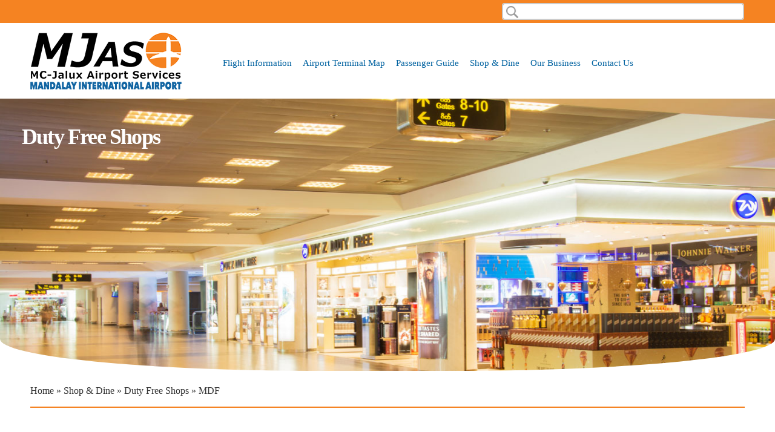

--- FILE ---
content_type: text/html; charset=utf-8
request_url: https://mandalayintlairport.com/shop-dine/mdf
body_size: 38897
content:
<!DOCTYPE html PUBLIC "-//W3C//DTD HTML+RDFa 1.1//EN">
<html lang="en" dir="ltr" version="HTML+RDFa 1.1"
  xmlns:content="http://purl.org/rss/1.0/modules/content/"
  xmlns:dc="http://purl.org/dc/terms/"
  xmlns:foaf="http://xmlns.com/foaf/0.1/"
  xmlns:og="http://ogp.me/ns#"
  xmlns:rdfs="http://www.w3.org/2000/01/rdf-schema#"
  xmlns:sioc="http://rdfs.org/sioc/ns#"
  xmlns:sioct="http://rdfs.org/sioc/types#"
  xmlns:skos="http://www.w3.org/2004/02/skos/core#"
  xmlns:xsd="http://www.w3.org/2001/XMLSchema#">
<head profile="http://www.w3.org/1999/xhtml/vocab">
  <meta http-equiv="Content-Type" content="text/html; charset=utf-8" />
<meta name="Generator" content="Drupal 7 (http://drupal.org)" />
<link rel="canonical" href="/shop-dine/mdf" />
<link rel="shortlink" href="/node/116" />
<link rel="shortcut icon" href="//www.mandalayintlairport.com/sites/default/files/icon.png" type="image/png" />
<meta name="viewport" content="width=device-width, initial-scale=1, maximum-scale=1, minimum-scale=1, user-scalable=no" />
  <title>MDF | MJas | Mandalay International Airport</title>  
  <style type="text/css" media="all">
@import url("//www.mandalayintlairport.com/modules/system/system.base.css?sncihw");
@import url("//www.mandalayintlairport.com/modules/system/system.menus.css?sncihw");
@import url("//www.mandalayintlairport.com/modules/system/system.messages.css?sncihw");
@import url("//www.mandalayintlairport.com/modules/system/system.theme.css?sncihw");
</style>
<style type="text/css" media="all">
@import url("//www.mandalayintlairport.com/sites/all/modules/jquery_update/replace/ui/themes/base/minified/jquery.ui.core.min.css?sncihw");
@import url("//www.mandalayintlairport.com/sites/all/modules/jquery_update/replace/ui/themes/base/minified/jquery.ui.theme.min.css?sncihw");
@import url("//www.mandalayintlairport.com/sites/all/modules/jquery_update/replace/ui/themes/base/minified/jquery.ui.accordion.min.css?sncihw");
@import url("//www.mandalayintlairport.com/sites/all/libraries/magnific-popup/dist/magnific-popup.css?sncihw");
@import url("//www.mandalayintlairport.com/sites/all/modules/magnific_popup/css/mfp-formatter.css?sncihw");
</style>
<style type="text/css" media="all">
@import url("//www.mandalayintlairport.com/modules/comment/comment.css?sncihw");
@import url("//www.mandalayintlairport.com/modules/field/theme/field.css?sncihw");
@import url("//www.mandalayintlairport.com/modules/node/node.css?sncihw");
@import url("//www.mandalayintlairport.com/modules/search/search.css?sncihw");
@import url("//www.mandalayintlairport.com/modules/user/user.css?sncihw");
@import url("//www.mandalayintlairport.com/sites/all/modules/youtube/css/youtube.css?sncihw");
@import url("//www.mandalayintlairport.com/modules/forum/forum.css?sncihw");
@import url("//www.mandalayintlairport.com/sites/all/modules/views/css/views.css?sncihw");
@import url("//www.mandalayintlairport.com/sites/all/modules/ckeditor/css/ckeditor.css?sncihw");
</style>
<style type="text/css" media="all">
@import url("//www.mandalayintlairport.com/sites/all/libraries/animate/animate.min.css?sncihw");
@import url("//www.mandalayintlairport.com/sites/all/modules/colorbox/styles/default/colorbox_style.css?sncihw");
@import url("//www.mandalayintlairport.com/sites/all/modules/ctools/css/ctools.css?sncihw");
@import url("//www.mandalayintlairport.com/sites/all/modules/lightbox2/css/lightbox.css?sncihw");
@import url("//www.mandalayintlairport.com/sites/all/libraries/animate.css/animate.css?sncihw");
@import url("//www.mandalayintlairport.com/sites/all/modules/responsive_menus/styles/meanMenu/meanmenu.min.css?sncihw");
@import url("//www.mandalayintlairport.com/sites/all/libraries/superfish/css/superfish.css?sncihw");
@import url("//www.mandalayintlairport.com/sites/all/libraries/superfish/css/superfish-smallscreen.css?sncihw");
</style>
<style type="text/css" media="all">
@import url("//www.mandalayintlairport.com/sites/all/themes/omega/alpha/css/alpha-reset.css?sncihw");
@import url("//www.mandalayintlairport.com/sites/all/themes/omega/alpha/css/alpha-mobile.css?sncihw");
@import url("//www.mandalayintlairport.com/sites/all/themes/omega/alpha/css/alpha-alpha.css?sncihw");
@import url("//www.mandalayintlairport.com/sites/all/themes/omega/omega/css/formalize.css?sncihw");
@import url("//www.mandalayintlairport.com/sites/all/themes/omega/omega/css/omega-text.css?sncihw");
@import url("//www.mandalayintlairport.com/sites/all/themes/omega/omega/css/omega-branding.css?sncihw");
@import url("//www.mandalayintlairport.com/sites/all/themes/omega/omega/css/omega-menu.css?sncihw");
@import url("//www.mandalayintlairport.com/sites/all/themes/omega/omega/css/omega-forms.css?sncihw");
@import url("//www.mandalayintlairport.com/sites/all/themes/omega/omega/css/omega-visuals.css?sncihw");
@import url("//www.mandalayintlairport.com/sites/all/themes/mjas_1_x/css/global.css?sncihw");
</style>

<!--[if (lt IE 9)&(!IEMobile)]>
<style type="text/css" media="all">
@import url("//www.mandalayintlairport.com/sites/all/themes/mjas_1_x/css/mjas-1-x-alpha-default.css?sncihw");
@import url("//www.mandalayintlairport.com/sites/all/themes/mjas_1_x/css/mjas-1-x-alpha-default-normal.css?sncihw");
@import url("//www.mandalayintlairport.com/sites/all/themes/omega/alpha/css/grid/alpha_default/normal/alpha-default-normal-12.css?sncihw");
</style>
<![endif]-->

<!--[if gte IE 9]><!-->
<style type="text/css" media="all and (min-width: 740px) and (min-device-width: 740px), (max-device-width: 800px) and (min-width: 740px) and (orientation:landscape)">
@import url("//www.mandalayintlairport.com/sites/all/themes/mjas_1_x/css/mjas-1-x-alpha-default.css?sncihw");
@import url("//www.mandalayintlairport.com/sites/all/themes/mjas_1_x/css/mjas-1-x-alpha-default-narrow.css?sncihw");
@import url("//www.mandalayintlairport.com/sites/all/themes/omega/alpha/css/grid/alpha_default/narrow/alpha-default-narrow-12.css?sncihw");
</style>
<!--<![endif]-->

<!--[if gte IE 9]><!-->
<style type="text/css" media="all and (min-width: 980px) and (min-device-width: 980px), all and (max-device-width: 1024px) and (min-width: 1024px) and (orientation:landscape)">
@import url("//www.mandalayintlairport.com/sites/all/themes/mjas_1_x/css/mjas-1-x-alpha-default.css?sncihw");
@import url("//www.mandalayintlairport.com/sites/all/themes/mjas_1_x/css/mjas-1-x-alpha-default-normal.css?sncihw");
@import url("//www.mandalayintlairport.com/sites/all/themes/omega/alpha/css/grid/alpha_default/normal/alpha-default-normal-12.css?sncihw");
</style>
<!--<![endif]-->

<!--[if gte IE 9]><!-->
<style type="text/css" media="all and (min-width: 1220px)">
@import url("//www.mandalayintlairport.com/sites/all/themes/mjas_1_x/css/mjas-1-x-alpha-default.css?sncihw");
@import url("//www.mandalayintlairport.com/sites/all/themes/mjas_1_x/css/mjas-1-x-alpha-default-wide.css?sncihw");
@import url("//www.mandalayintlairport.com/sites/all/themes/omega/alpha/css/grid/alpha_default/wide/alpha-default-wide-12.css?sncihw");
</style>
<!--<![endif]-->
  <script type="text/javascript" src="//www.mandalayintlairport.com/sites/all/modules/jquery_update/replace/jquery/1.10/jquery.min.js?v=1.10.2"></script>
<script type="text/javascript" src="//www.mandalayintlairport.com/misc/jquery-extend-3.4.0.js?v=1.10.2"></script>
<script type="text/javascript" src="//www.mandalayintlairport.com/misc/jquery-html-prefilter-3.5.0-backport.js?v=1.10.2"></script>
<script type="text/javascript" src="//www.mandalayintlairport.com/misc/jquery.once.js?v=1.2"></script>
<script type="text/javascript" src="//www.mandalayintlairport.com/misc/drupal.js?sncihw"></script>
<script type="text/javascript" src="//www.mandalayintlairport.com/sites/all/modules/jquery_update/replace/ui/ui/minified/jquery.ui.core.min.js?v=1.10.2"></script>
<script type="text/javascript" src="//www.mandalayintlairport.com/sites/all/modules/jquery_update/replace/ui/ui/minified/jquery.ui.widget.min.js?v=1.10.2"></script>
<script type="text/javascript" src="//www.mandalayintlairport.com/sites/all/modules/jquery_update/replace/ui/ui/minified/jquery.ui.accordion.min.js?v=1.10.2"></script>
<script type="text/javascript" src="//www.mandalayintlairport.com/sites/all/libraries/magnific-popup/dist/jquery.magnific-popup.js?v=1"></script>
<script type="text/javascript" src="//www.mandalayintlairport.com/sites/all/modules/magnific_popup/js/behaviors.mfp-formatter.js?v=1"></script>
<script type="text/javascript" src="//www.mandalayintlairport.com/misc/form-single-submit.js?v=7.102"></script>
<script type="text/javascript" src="//www.mandalayintlairport.com/sites/all/modules/jquery_ui_filter/jquery_ui_filter.js?sncihw"></script>
<script type="text/javascript" src="//www.mandalayintlairport.com/sites/all/modules/admin_menu/admin_devel/admin_devel.js?sncihw"></script>
<script type="text/javascript" src="//www.mandalayintlairport.com/sites/all/modules/imagezoomer/imagezoomer.js?sncihw"></script>
<script type="text/javascript" src="//www.mandalayintlairport.com/sites/all/libraries/colorbox/jquery.colorbox-min.js?sncihw"></script>
<script type="text/javascript" src="//www.mandalayintlairport.com/sites/all/modules/colorbox/js/colorbox.js?sncihw"></script>
<script type="text/javascript" src="//www.mandalayintlairport.com/sites/all/modules/colorbox/styles/default/colorbox_style.js?sncihw"></script>
<script type="text/javascript" src="//www.mandalayintlairport.com/sites/all/modules/iframe/iframe.js?sncihw"></script>
<script type="text/javascript" src="//www.mandalayintlairport.com/sites/all/modules/lightbox2/js/lightbox.js?sncihw"></script>
<script type="text/javascript" src="//www.mandalayintlairport.com/sites/all/modules/jquery_ui_filter/accordion/jquery_ui_filter_accordion.js?sncihw"></script>
<script type="text/javascript" src="//www.mandalayintlairport.com/sites/all/modules/animate_any/js/animate_any.js?sncihw"></script>
<script type="text/javascript" src="//www.mandalayintlairport.com/sites/all/modules/responsive_menus/styles/meanMenu/jquery.meanmenu.min.js?sncihw"></script>
<script type="text/javascript" src="//www.mandalayintlairport.com/sites/all/modules/responsive_menus/styles/meanMenu/responsive_menus_mean_menu.js?sncihw"></script>
<script type="text/javascript" src="//www.mandalayintlairport.com/sites/all/libraries/wow/dist/wow.min.js?sncihw"></script>
<script type="text/javascript" src="//www.mandalayintlairport.com/sites/all/modules/google_analytics/googleanalytics.js?sncihw"></script>
<script type="text/javascript" src="https://www.googletagmanager.com/gtag/js?id=UA-136260532-1"></script>
<script type="text/javascript">
<!--//--><![CDATA[//><!--
window.dataLayer = window.dataLayer || [];function gtag(){dataLayer.push(arguments)};gtag("js", new Date());gtag("set", "developer_id.dMDhkMT", true);gtag("config", "UA-136260532-1", {"groups":"default","anonymize_ip":true});
//--><!]]>
</script>
<script type="text/javascript" src="//www.mandalayintlairport.com/sites/all/libraries/superfish/jquery.hoverIntent.minified.js?sncihw"></script>
<script type="text/javascript" src="//www.mandalayintlairport.com/sites/all/libraries/superfish/sfsmallscreen.js?sncihw"></script>
<script type="text/javascript" src="//www.mandalayintlairport.com/sites/all/libraries/superfish/supposition.js?sncihw"></script>
<script type="text/javascript" src="//www.mandalayintlairport.com/sites/all/libraries/superfish/superfish.js?sncihw"></script>
<script type="text/javascript" src="//www.mandalayintlairport.com/sites/all/libraries/superfish/supersubs.js?sncihw"></script>
<script type="text/javascript" src="//www.mandalayintlairport.com/sites/all/modules/superfish/superfish.js?sncihw"></script>
<script type="text/javascript" src="//www.mandalayintlairport.com/sites/all/themes/omega/omega/js/jquery.formalize.js?sncihw"></script>
<script type="text/javascript" src="//www.mandalayintlairport.com/sites/all/themes/omega/omega/js/omega-mediaqueries.js?sncihw"></script>
<script type="text/javascript">
<!--//--><![CDATA[//><!--
jQuery.extend(Drupal.settings, {"basePath":"\/","pathPrefix":"","setHasJsCookie":0,"ajaxPageState":{"theme":"mjas_1_x","theme_token":"gWEEXxXvZK_US4hQokBtDYZriwfG08jxFyL75rt9hzQ","js":{"sites\/all\/modules\/jquery_update\/replace\/jquery\/1.10\/jquery.min.js":1,"misc\/jquery-extend-3.4.0.js":1,"misc\/jquery-html-prefilter-3.5.0-backport.js":1,"misc\/jquery.once.js":1,"misc\/drupal.js":1,"sites\/all\/modules\/jquery_update\/replace\/ui\/ui\/minified\/jquery.ui.core.min.js":1,"sites\/all\/modules\/jquery_update\/replace\/ui\/ui\/minified\/jquery.ui.widget.min.js":1,"sites\/all\/modules\/jquery_update\/replace\/ui\/ui\/minified\/jquery.ui.accordion.min.js":1,"sites\/all\/libraries\/magnific-popup\/dist\/jquery.magnific-popup.js":1,"sites\/all\/modules\/magnific_popup\/js\/behaviors.mfp-formatter.js":1,"misc\/form-single-submit.js":1,"sites\/all\/modules\/jquery_ui_filter\/jquery_ui_filter.js":1,"sites\/all\/modules\/admin_menu\/admin_devel\/admin_devel.js":1,"sites\/all\/modules\/imagezoomer\/imagezoomer.js":1,"sites\/all\/libraries\/colorbox\/jquery.colorbox-min.js":1,"sites\/all\/modules\/colorbox\/js\/colorbox.js":1,"sites\/all\/modules\/colorbox\/styles\/default\/colorbox_style.js":1,"sites\/all\/modules\/iframe\/iframe.js":1,"sites\/all\/modules\/lightbox2\/js\/lightbox.js":1,"sites\/all\/modules\/jquery_ui_filter\/accordion\/jquery_ui_filter_accordion.js":1,"sites\/all\/modules\/animate_any\/js\/animate_any.js":1,"sites\/all\/modules\/responsive_menus\/styles\/meanMenu\/jquery.meanmenu.min.js":1,"sites\/all\/modules\/responsive_menus\/styles\/meanMenu\/responsive_menus_mean_menu.js":1,"sites\/all\/libraries\/wow\/dist\/wow.min.js":1,"sites\/all\/modules\/google_analytics\/googleanalytics.js":1,"https:\/\/www.googletagmanager.com\/gtag\/js?id=UA-136260532-1":1,"0":1,"sites\/all\/libraries\/superfish\/jquery.hoverIntent.minified.js":1,"sites\/all\/libraries\/superfish\/sfsmallscreen.js":1,"sites\/all\/libraries\/superfish\/supposition.js":1,"sites\/all\/libraries\/superfish\/superfish.js":1,"sites\/all\/libraries\/superfish\/supersubs.js":1,"sites\/all\/modules\/superfish\/superfish.js":1,"sites\/all\/themes\/omega\/omega\/js\/jquery.formalize.js":1,"sites\/all\/themes\/omega\/omega\/js\/omega-mediaqueries.js":1},"css":{"modules\/system\/system.base.css":1,"modules\/system\/system.menus.css":1,"modules\/system\/system.messages.css":1,"modules\/system\/system.theme.css":1,"misc\/ui\/jquery.ui.core.css":1,"misc\/ui\/jquery.ui.theme.css":1,"misc\/ui\/jquery.ui.accordion.css":1,"sites\/all\/libraries\/magnific-popup\/dist\/magnific-popup.css":1,"sites\/all\/modules\/magnific_popup\/css\/mfp-formatter.css":1,"modules\/comment\/comment.css":1,"modules\/field\/theme\/field.css":1,"modules\/node\/node.css":1,"modules\/search\/search.css":1,"modules\/user\/user.css":1,"sites\/all\/modules\/youtube\/css\/youtube.css":1,"modules\/forum\/forum.css":1,"sites\/all\/modules\/views\/css\/views.css":1,"sites\/all\/modules\/ckeditor\/css\/ckeditor.css":1,"sites\/all\/libraries\/animate\/animate.min.css":1,"sites\/all\/modules\/colorbox\/styles\/default\/colorbox_style.css":1,"sites\/all\/modules\/ctools\/css\/ctools.css":1,"sites\/all\/modules\/lightbox2\/css\/lightbox.css":1,"sites\/all\/libraries\/animate.css\/animate.css":1,"sites\/all\/modules\/responsive_menus\/styles\/meanMenu\/meanmenu.min.css":1,"sites\/all\/libraries\/superfish\/css\/superfish.css":1,"sites\/all\/libraries\/superfish\/css\/superfish-smallscreen.css":1,"sites\/all\/themes\/omega\/alpha\/css\/alpha-reset.css":1,"sites\/all\/themes\/omega\/alpha\/css\/alpha-mobile.css":1,"sites\/all\/themes\/omega\/alpha\/css\/alpha-alpha.css":1,"sites\/all\/themes\/omega\/omega\/css\/formalize.css":1,"sites\/all\/themes\/omega\/omega\/css\/omega-text.css":1,"sites\/all\/themes\/omega\/omega\/css\/omega-branding.css":1,"sites\/all\/themes\/omega\/omega\/css\/omega-menu.css":1,"sites\/all\/themes\/omega\/omega\/css\/omega-forms.css":1,"sites\/all\/themes\/omega\/omega\/css\/omega-visuals.css":1,"sites\/all\/themes\/mjas_1_x\/css\/global.css":1,"ie::normal::sites\/all\/themes\/mjas_1_x\/css\/mjas-1-x-alpha-default.css":1,"ie::normal::sites\/all\/themes\/mjas_1_x\/css\/mjas-1-x-alpha-default-normal.css":1,"ie::normal::sites\/all\/themes\/omega\/alpha\/css\/grid\/alpha_default\/normal\/alpha-default-normal-12.css":1,"narrow::sites\/all\/themes\/mjas_1_x\/css\/mjas-1-x-alpha-default.css":1,"narrow::sites\/all\/themes\/mjas_1_x\/css\/mjas-1-x-alpha-default-narrow.css":1,"sites\/all\/themes\/omega\/alpha\/css\/grid\/alpha_default\/narrow\/alpha-default-narrow-12.css":1,"normal::sites\/all\/themes\/mjas_1_x\/css\/mjas-1-x-alpha-default.css":1,"normal::sites\/all\/themes\/mjas_1_x\/css\/mjas-1-x-alpha-default-normal.css":1,"sites\/all\/themes\/omega\/alpha\/css\/grid\/alpha_default\/normal\/alpha-default-normal-12.css":1,"wide::sites\/all\/themes\/mjas_1_x\/css\/mjas-1-x-alpha-default.css":1,"wide::sites\/all\/themes\/mjas_1_x\/css\/mjas-1-x-alpha-default-wide.css":1,"sites\/all\/themes\/omega\/alpha\/css\/grid\/alpha_default\/wide\/alpha-default-wide-12.css":1}},"colorbox":{"opacity":"0.85","current":"{current} of {total}","previous":"\u00ab Prev","next":"Next \u00bb","close":"Close","maxWidth":"98%","maxHeight":"98%","fixed":true,"mobiledetect":true,"mobiledevicewidth":"480px","file_public_path":"\/sites\/default\/files","specificPagesDefaultValue":"admin*\nimagebrowser*\nimg_assist*\nimce*\nnode\/add\/*\nnode\/*\/edit\nprint\/*\nprintpdf\/*\nsystem\/ajax\nsystem\/ajax\/*"},"jcarousel":{"ajaxPath":"\/jcarousel\/ajax\/views"},"jQueryUiFilter":{"disabled":0,"accordionHeaderTag":"h3","accordionOptions":{"active":0,"animated":"slide","autoHeight":"true","clearStyle":"false","collapsible":"false","event":"click","scrollTo":0,"history":"false"}},"lightbox2":{"rtl":"0","file_path":"\/(\\w\\w\/)public:\/","default_image":"\/sites\/all\/modules\/lightbox2\/images\/brokenimage.jpg","border_size":10,"font_color":"000","box_color":"fff","top_position":"","overlay_opacity":"0.8","overlay_color":"000","disable_close_click":true,"resize_sequence":0,"resize_speed":400,"fade_in_speed":400,"slide_down_speed":600,"use_alt_layout":false,"disable_resize":false,"disable_zoom":false,"force_show_nav":false,"show_caption":true,"loop_items":false,"node_link_text":"View Image Details","node_link_target":false,"image_count":"Image !current of !total","video_count":"Video !current of !total","page_count":"Page !current of !total","lite_press_x_close":"press \u003Ca href=\u0022#\u0022 onclick=\u0022hideLightbox(); return FALSE;\u0022\u003E\u003Ckbd\u003Ex\u003C\/kbd\u003E\u003C\/a\u003E to close","download_link_text":"","enable_login":false,"enable_contact":false,"keys_close":"c x 27","keys_previous":"p 37","keys_next":"n 39","keys_zoom":"z","keys_play_pause":"32","display_image_size":"original","image_node_sizes":"()","trigger_lightbox_classes":"","trigger_lightbox_group_classes":"","trigger_slideshow_classes":"","trigger_lightframe_classes":"","trigger_lightframe_group_classes":"","custom_class_handler":0,"custom_trigger_classes":"","disable_for_gallery_lists":true,"disable_for_acidfree_gallery_lists":true,"enable_acidfree_videos":true,"slideshow_interval":5000,"slideshow_automatic_start":true,"slideshow_automatic_exit":true,"show_play_pause":true,"pause_on_next_click":false,"pause_on_previous_click":true,"loop_slides":false,"iframe_width":600,"iframe_height":400,"iframe_border":1,"enable_video":false,"useragent":"Mozilla\/5.0 (Macintosh; Intel Mac OS X 10_15_7) AppleWebKit\/537.36 (KHTML, like Gecko) Chrome\/131.0.0.0 Safari\/537.36; ClaudeBot\/1.0; +claudebot@anthropic.com)"},"animate_any":{"animation_data":"[{\u0022aid\u0022:\u00221\u0022,\u0022parent\u0022:\u0022#block-views-9bab27e8d98d84539aeead2436258b52\u0022,\u0022identifier\u0022:\u0022[{\\\u0022section_identity\\\u0022:\\\u0022#block-views-9bab27e8d98d84539aeead2436258b52\\\u0022,\\\u0022section_animation\\\u0022:\\\u0022pulse\\\u0022}]\u0022}]"},"responsive_menus":[{"selectors":"#block-superfish-1","container":"#section-content","trigger_txt":"\u003Cspan \/\u003E\u003Cspan \/\u003E\u003Cspan \/\u003E","close_txt":"X","close_size":"18px","position":"right","media_size":"480","show_children":"1","expand_children":"1","expand_txt":"+","contract_txt":"-","remove_attrs":"1","responsive_menus_style":"mean_menu"}],"googleanalytics":{"account":["UA-136260532-1"],"trackOutbound":1,"trackMailto":1,"trackDownload":1,"trackDownloadExtensions":"7z|aac|arc|arj|asf|asx|avi|bin|csv|doc(x|m)?|dot(x|m)?|exe|flv|gif|gz|gzip|hqx|jar|jpe?g|js|mp(2|3|4|e?g)|mov(ie)?|msi|msp|pdf|phps|png|ppt(x|m)?|pot(x|m)?|pps(x|m)?|ppam|sld(x|m)?|thmx|qtm?|ra(m|r)?|sea|sit|tar|tgz|torrent|txt|wav|wma|wmv|wpd|xls(x|m|b)?|xlt(x|m)|xlam|xml|z|zip","trackColorbox":1},"magnific_popup_api":{"iframe_patterns":[]},"urlIsAjaxTrusted":{"\/shop-dine\/mdf":true},"superfish":{"1":{"id":"1","sf":{"animation":{"opacity":"show","height":"show","width":"show"},"speed":"fast"},"plugins":{"smallscreen":{"mode":"window_width","breakpointUnit":"px","title":"Main menu"},"supposition":true,"supersubs":true}}},"omega":{"layouts":{"primary":"normal","order":["narrow","normal","wide"],"queries":{"narrow":"all and (min-width: 740px) and (min-device-width: 740px), (max-device-width: 800px) and (min-width: 740px) and (orientation:landscape)","normal":"all and (min-width: 980px) and (min-device-width: 980px), all and (max-device-width: 1024px) and (min-width: 1024px) and (orientation:landscape)","wide":"all and (min-width: 1220px)"}}}});
//--><!]]>
</script>
  <!--[if lt IE 9]><script src="http://html5shiv.googlecode.com/svn/trunk/html5.js"></script><![endif]-->
</head>
<body class="html not-front not-logged-in page-node page-node- page-node-116 node-type-shop-dine i18n-en context-shop-dine"> 

  <div id="skip-link">
    <a href="#main-content" class="element-invisible element-focusable">Skip to main content</a>
  </div>
    <div class="page clearfix" id="page">
      <header id="section-header" class="section section-header">
  <div id="zone-user-wrapper" class="zone-wrapper zone-user-wrapper clearfix">  
  <div id="zone-user" class="zone zone-user clearfix container-12">
    <div class="grid-12 region region-language-switcher" id="region-language-switcher">
  <div class="region-inner region-language-switcher-inner">
    <div class="block block-search block-form block-search-form odd block-without-title" id="block-search-form">
  <div class="block-inner clearfix">
                
    <div class="content clearfix">
      <form action="/shop-dine/mdf" method="post" id="search-block-form" accept-charset="UTF-8"><div><div class="container-inline">
      <h2 class="element-invisible">Search form</h2>
    <div class="form-item form-type-textfield form-item-search-block-form">
  <label class="element-invisible" for="edit-search-block-form--2">Search </label>
 <input title="Enter the terms you wish to search for." type="text" id="edit-search-block-form--2" name="search_block_form" value="" size="15" maxlength="128" class="form-text" />
</div>
<div class="form-actions form-wrapper" id="edit-actions"><input type="submit" id="edit-submit" name="op" value="Search" class="form-submit" /></div><input type="hidden" name="form_build_id" value="form-r9rmG6x4PGAj9KHmW6YTAD2rqyAE56Gbs_yjcnhmifQ" />
<input type="hidden" name="form_id" value="search_block_form" />
</div>
</div></form>    </div>
  </div>
</div>  </div>
</div>  </div>
</div><div id="zone-branding-wrapper" class="zone-wrapper zone-branding-wrapper clearfix">  
  <div id="zone-branding" class="zone zone-branding clearfix container-12">
    <div class="grid-12 region region-branding" id="region-branding">
  <div class="region-inner region-branding-inner">
        <div class="branding-data clearfix">
            <div class="logo-img">
        <a href="/" rel="home" title=""><img src="//www.mandalayintlairport.com/sites/default/files/mjas_logo06.png" alt="" id="logo" /></a>      </div>
                </div>
        <section class="block block-superfish block-1 block-superfish-1 odd" id="block-superfish-1">
  <div class="block-inner clearfix">
              <h2 class="block-title">Main menu</h2>
            
    <div class="content clearfix">
      <ul  id="superfish-1" class="menu sf-menu sf-main-menu sf-horizontal sf-style-none sf-total-items-6 sf-parent-items-5 sf-single-items-1"><li id="menu-425-1" class="first odd sf-item-1 sf-depth-1 sf-total-children-4 sf-parent-children-0 sf-single-children-4 menuparent"><a href="/flight-information" title="" class="sf-depth-1 menuparent">Flight Information</a><ul><li id="menu-1438-1" class="first odd sf-item-1 sf-depth-2 sf-no-children"><a href="/flight-information" title="" class="sf-depth-2">Departures</a></li><li id="menu-1439-1" class="middle even sf-item-2 sf-depth-2 sf-no-children"><a href="/flight-information?qt-flight_information_system=1#qt-flight_information_system" title="" class="sf-depth-2">Arrivals</a></li><li id="menu-1440-1" class="middle odd sf-item-3 sf-depth-2 sf-no-children"><a href="/flight-information?qt-flight_information_system=2#qt-flight_information_system" title="" class="sf-depth-2">International Flight</a></li><li id="menu-1441-1" class="last even sf-item-4 sf-depth-2 sf-no-children"><a href="/flight-information?qt-flight_information_system=3#qt-flight_information_system" title="" class="sf-depth-2">Airline Information</a></li></ul></li><li id="menu-929-1" class="middle even sf-item-2 sf-depth-1 sf-no-children"><a href="/airport-terminal-map" class="sf-depth-1">Airport Terminal Map</a></li><li id="menu-1240-1" class="middle odd sf-item-3 sf-depth-1 sf-total-children-6 sf-parent-children-1 sf-single-children-5 menuparent"><a href="/passenger-guide" title="" class="sf-depth-1 menuparent">Passenger Guide</a><ul><li id="menu-1622-1" class="first odd sf-item-1 sf-depth-2 sf-no-children"><a href="/international-arrival-guide" class="sf-depth-2">Arrival Guide</a></li><li id="menu-1623-1" class="middle even sf-item-2 sf-depth-2 sf-no-children"><a href="/international-departure-guide" class="sf-depth-2">Departure Guide</a></li><li id="menu-1624-1" class="middle odd sf-item-3 sf-depth-2 sf-no-children"><a href="/international-transit-passenger" class="sf-depth-2">Transit Guide</a></li><li id="menu-1625-1" class="middle even sf-item-4 sf-depth-2 sf-no-children"><a href="/airport-security-0" class="sf-depth-2">Airport Security</a></li><li id="menu-1445-1" class="middle odd sf-item-5 sf-depth-2 sf-total-children-1 sf-parent-children-0 sf-single-children-1 menuparent"><a href="/airport-facilities-services" class="sf-depth-2 menuparent">Airport Facilities &amp; Services</a><ul><li id="menu-9406-1" class="firstandlast odd sf-item-1 sf-depth-3 sf-no-children"><a href="/airport-lost-found-services" class="sf-depth-3">Airport Lost &amp; Found Services</a></li></ul></li><li id="menu-1626-1" class="last even sf-item-6 sf-depth-2 sf-no-children"><a href="/parking-and-transportation" class="sf-depth-2">Parking and Transportation</a></li></ul></li><li id="menu-427-1" class="middle even sf-item-4 sf-depth-1 sf-total-children-5 sf-parent-children-0 sf-single-children-5 menuparent"><a href="/dutyfree-shops" title="" class="sf-depth-1 menuparent">Shop &amp; Dine</a><ul><li id="menu-1632-1" class="first odd sf-item-1 sf-depth-2 sf-no-children"><a href="/dutyfree-shops" title="" class="sf-depth-2">Duty Free Shops</a></li><li id="menu-1633-1" class="middle even sf-item-2 sf-depth-2 sf-no-children"><a href="/souvenir-shops" title="" class="sf-depth-2">Souvenir &amp; Retail Shops</a></li><li id="menu-1634-1" class="middle odd sf-item-3 sf-depth-2 sf-no-children"><a href="/retail-service-shops" title="" class="sf-depth-2">Service Shops </a></li><li id="menu-1616-1" class="middle even sf-item-4 sf-depth-2 sf-no-children"><a href="/food-bevereages" title="" class="sf-depth-2">Foods &amp; Beverages</a></li><li id="menu-1617-1" class="last odd sf-item-5 sf-depth-2 sf-no-children"><a href="/promitions-events" title="" class="sf-depth-2">Promotions &amp; Event News</a></li></ul></li><li id="menu-428-1" class="middle odd sf-item-5 sf-depth-1 sf-total-children-3 sf-parent-children-1 sf-single-children-2 menuparent"><a href="/mc-jalux" title="" class="sf-depth-1 menuparent">Our Business</a><ul><li id="menu-1235-1" class="first odd sf-item-1 sf-depth-2 sf-no-children"><a href="/mandalay-international-airport" title="" class="sf-depth-2">Airport</a></li><li id="menu-1236-1" class="middle even sf-item-2 sf-depth-2 sf-no-children"><a href="/mc-jalux" title="" class="sf-depth-2">About MJAS</a></li><li id="menu-1618-1" class="last odd sf-item-3 sf-depth-2 sf-total-children-8 sf-parent-children-0 sf-single-children-8 menuparent"><a href="/services" title="" class="sf-depth-2 menuparent">MJAS Functions</a><ul><li id="menu-1892-1" class="first odd sf-item-1 sf-depth-3 sf-no-children"><a href="/enhancement-security-safety-and-service-0" title="" class="sf-depth-3">Reporting System</a></li><li id="menu-1237-1" class="middle even sf-item-2 sf-depth-3 sf-no-children"><a href="/operation-control-center" class="sf-depth-3">Operation Control Center</a></li><li id="menu-1681-1" class="middle odd sf-item-3 sf-depth-3 sf-no-children"><a href="/passenger-services" class="sf-depth-3">Passenger Services</a></li><li id="menu-1238-1" class="middle even sf-item-4 sf-depth-3 sf-no-children"><a href="/ramp-handling" class="sf-depth-3">Ramp Handling</a></li><li id="menu-1678-1" class="middle odd sf-item-5 sf-depth-3 sf-no-children"><a href="/gse-equipment" class="sf-depth-3">GSE &amp; Equipment</a></li><li id="menu-1619-1" class="middle even sf-item-6 sf-depth-3 sf-no-children"><a href="/arff" class="sf-depth-3">ARFF</a></li><li id="menu-1621-1" class="middle odd sf-item-7 sf-depth-3 sf-no-children"><a href="/airport-maintenance-services" class="sf-depth-3">Maintenance Services</a></li><li id="menu-1620-1" class="last even sf-item-8 sf-depth-3 sf-no-children"><a href="/security-service" class="sf-depth-3">Security</a></li></ul></li></ul></li><li id="menu-429-1" class="last even sf-item-6 sf-depth-1 sf-total-children-6 sf-parent-children-0 sf-single-children-6 menuparent"><a href="/contact-us" class="sf-depth-1 menuparent">Contact Us</a><ul><li id="menu-1239-1" class="first odd sf-item-1 sf-depth-2 sf-no-children"><a href="/contact-us" title="" class="sf-depth-2">Contact Us</a></li><li id="menu-927-1" class="middle even sf-item-2 sf-depth-2 sf-no-children"><a href="/advertisement" title="" class="sf-depth-2">Advertisement</a></li><li id="menu-1285-1" class="middle odd sf-item-3 sf-depth-2 sf-no-children"><a href="/new-tenant-shop-joining" class="sf-depth-2">New Tenant Shop Joining</a></li><li id="menu-1286-1" class="middle even sf-item-4 sf-depth-2 sf-no-children"><a href="/new-airline-joining" class="sf-depth-2">New Airline Joining</a></li><li id="menu-1309-1" class="middle odd sf-item-5 sf-depth-2 sf-no-children"><a href="/webform/suggestion" class="sf-depth-2">Suggestion</a></li><li id="menu-1288-1" class="last even sf-item-6 sf-depth-2 sf-no-children"><a href="/careers" title="" class="sf-depth-2">Career</a></li></ul></li></ul>    </div>
  </div>
</section>  </div>
</div>  </div>
</div><div id="zone-menu-wrapper" class="zone-wrapper zone-menu-wrapper clearfix">  
  <div id="zone-menu" class="zone zone-menu clearfix container-12">
    <div class="grid-12 region region-menu" id="region-menu">
  <div class="region-inner region-menu-inner">
          </div>
</div>
  </div>
</div></header>    
      <section id="section-content" class="section section-content">
  <div id="zone-banner-wrapper" class="zone-wrapper zone-banner-wrapper clearfix">  
  <div id="zone-banner" class="zone zone-banner clearfix container-12">
    <div class="grid-12 region region-banner" id="region-banner">
  <div class="region-inner region-banner-inner">
    <div class="block block-block block-36 block-block-36 odd block-without-title" id="block-block-36">
  <div class="block-inner clearfix">
                
    <div class="content clearfix">
      <h1>Duty Free Shops</h1>
    </div>
  </div>
</div>  </div>
</div>  </div>
</div><div id="zone-content-wrapper" class="zone-wrapper zone-content-wrapper clearfix">  
  <div id="zone-content" class="zone zone-content clearfix container-12">    
          <div id="breadcrumb" class="grid-12"><h2 class="element-invisible">You are here</h2><div class="breadcrumb"><a href="/">Home</a> » <a href="/dutyfree-shops">Shop &amp; Dine</a> » <a href="/116">Duty Free Shops</a> » MDF</div></div>
        
        <div class="grid-9 region region-content" id="region-content">
  <div class="region-inner region-content-inner">
    <a id="main-content"></a>
                <h1 class="title" id="page-title">MDF</h1>
                        <div class="block block-system block-powered-by block-system-powered-by odd block-without-title" id="block-system-powered-by">
  <div class="block-inner clearfix">
                
    <div class="content clearfix">
      <span>Powered by <a href="https://www.drupal.org">Drupal</a></span>    </div>
  </div>
</div><div class="block block-system block-main block-system-main even block-without-title" id="block-system-main">
  <div class="block-inner clearfix">
                
    <div class="content clearfix">
      <article about="/shop-dine/mdf" typeof="sioc:Item foaf:Document" class="node node-shop-dine node-published node-not-promoted node-not-sticky author-admin odd clearfix" id="node-shop-dine-116">
        <span property="dc:title" content="MDF" class="rdf-meta element-hidden"></span><span property="sioc:num_replies" content="0" datatype="xsd:integer" class="rdf-meta element-hidden"></span>    
  
  <div class="content clearfix">
      </div>
  
  <div class="clearfix">
          <nav class="links node-links clearfix"></nav>
    
      </div>
</article>    </div>
  </div>
</div>      </div>
</div><aside class="grid-3 region region-sidebar-second" id="region-sidebar-second">
  <div class="region-inner region-sidebar-second-inner">
    <section class="block block-views block-side-bar-block-2 block-views-side-bar-block-2 odd" id="block-views-side-bar-block-2">
  <div class="block-inner clearfix">
              <h2 class="block-title">More Shops</h2>
            
    <div class="content clearfix">
      <div class="view view-side-bar view-id-side_bar view-display-id-block_2 view-dom-id-4da854a7b046f69c353813e308be31a3">
        
  
  
      <div class="view-content">
        <div class="views-row views-row-1 views-row-odd views-row-first">
      
  <div class="views-field views-field-title">        <span class="field-content"><a href="/shop-dine/zillion-duty-free">Zillion Duty Free</a></span>  </div>  </div>
  <div class="views-row views-row-2 views-row-even">
      
  <div class="views-field views-field-title">        <span class="field-content"><a href="/shop-dine/dream-works">Dream Works</a></span>  </div>  </div>
  <div class="views-row views-row-3 views-row-odd">
      
  <div class="views-field views-field-title">        <span class="field-content"><a href="/shop-dine/wy-z-duty-free">WY Z Duty Free</a></span>  </div>  </div>
  <div class="views-row views-row-4 views-row-even views-row-last">
      
  <div class="views-field views-field-title">        <span class="field-content"><a href="/shop-dine/hyper-power-dfs">Hyper Power DFS</a></span>  </div>  </div>
    </div>
  
  
  
  
  
  
</div>    </div>
  </div>
</section>  </div>
</aside>  </div>
</div><div id="zone-news-wrapper" class="zone-wrapper zone-news-wrapper clearfix">  
  <div id="zone-news" class="zone zone-news clearfix container-12">
    <div class="grid-7 region region-news" id="region-news">
  <div class="region-inner region-news-inner">
      </div>
</div><div class="grid-5 region region-flight-info" id="region-flight-info">
  <div class="region-inner region-flight-info-inner">
      </div>
</div>  </div>
</div><div id="zone-articles-wrapper" class="zone-wrapper zone-articles-wrapper clearfix">  
  <div id="zone-articles" class="zone zone-articles clearfix container-12">
      </div>
</div><div id="zone-partner-wrapper" class="zone-wrapper zone-partner-wrapper clearfix">  
  <div id="zone-partner" class="zone zone-partner clearfix container-12">
      </div>
</div><div id="zone-partner-slider-wrapper" class="zone-wrapper zone-partner-slider-wrapper clearfix">  
  <div id="zone-partner-slider" class="zone zone-partner-slider clearfix container-12">
      </div>
</div><div id="zone-content-one-wrapper" class="zone-wrapper zone-content-one-wrapper clearfix">  
  <div id="zone-content-one" class="zone zone-content-one clearfix container-12">
      </div>
</div><div id="zone-content-two-wrapper" class="zone-wrapper zone-content-two-wrapper clearfix">  
  <div id="zone-content-two" class="zone zone-content-two clearfix container-12">
      </div>
</div><div id="zone-content-four-wrapper" class="zone-wrapper zone-content-four-wrapper clearfix">  
  <div id="zone-content-four" class="zone zone-content-four clearfix container-12">
      </div>
</div><div id="zone-content-three-wrapper" class="zone-wrapper zone-content-three-wrapper clearfix">  
  <div id="zone-content-three" class="zone zone-content-three clearfix container-12">
      </div>
</div><div id="zone-content-five-wrapper" class="zone-wrapper zone-content-five-wrapper clearfix">  
  <div id="zone-content-five" class="zone zone-content-five clearfix container-12">
      </div>
</div><div id="zone-content-six-wrapper" class="zone-wrapper zone-content-six-wrapper clearfix">  
  <div id="zone-content-six" class="zone zone-content-six clearfix container-12">
      </div>
</div></section>    
  
      <footer id="section-footer" class="section section-footer">
  <div id="zone-footer-wrapper" class="zone-wrapper zone-footer-wrapper clearfix">  
  <div id="zone-footer" class="zone zone-footer clearfix container-12">
    <div class="grid-12 region region-footer-first" id="region-footer-first">
  <div class="region-inner region-footer-first-inner">
    <div class="block block-block block-3 block-block-3 odd block-without-title" id="block-block-3">
  <div class="block-inner clearfix">
                
    <div class="content clearfix">
      <p>© 2018 MC-Jalux Airport Services Co.,Ltd. All Rights Reserved.</p>
<ul>
<li class="rteright"><a href="https://www.mandalayintlairport.com/privacy-policy-mia-website">Privacy</a></li>
<li class="rteright"><a href="https://www.mandalayintlairport.com/webform/suggestion">Suggestion</a></li>
<li class="rteright"><a href="https://www.mandalayintlairport.com/site-map">Site Map</a></li>
</ul>
    </div>
  </div>
</div>  </div>
</div>  </div>
</div></footer>  </div>  
  <div class="region region-page-bottom" id="region-page-bottom">
  <div class="region-inner region-page-bottom-inner">
      </div>
</div></body>
</html>

--- FILE ---
content_type: text/css
request_url: https://www.mandalayintlairport.com/sites/all/themes/mjas_1_x/css/global.css?sncihw
body_size: 62762
content:
@font-face
{
    font-family: pyidaungsu;
    src: url("../fonts/pyidaungsu.ttf");
}
@font-face {
    font-family: Zawgyi-One;
    src: url('../fonts/Zawgyi-One.ttf');
}
@font-face
{
    font-family: Raleway Thin;
    src: url("../fonts/Raleway Thin.ttf");
}
@font-face {
    font-family: Raleway Medium;
    src: url('../fonts/Raleway Medium.ttf');
}
@font-face
{
    font-family: Raleway Light;
    src: url("../fonts/Raleway Light.ttf");
}
@font-face {
    font-family: Raleway Bold;
    src: url('../fonts/Raleway Bold.ttf');
}
@font-face {
    font-family: Montserrat-ExtraLight;
    src: url('../fonts/Montserrat-ExtraLight.ttf');
}
@font-face {
    font-family: Montserrat-Regular;
    src: url('../fonts/Montserrat-Regular.ttf');
}
h1,h2,h3,h4{
	font-family: "Raleway", "sans-serif";
}
h2.block-title{
	padding: 10px 0;
}
h3{
	color: #333;
}
.front #wrap .block{
    width: 100%;
    height: 296px;
    padding: 0;
    overflow: hidden;
    display: inline-block;
}
.page-flight-information #wrap,
.page-node-9  #wrap{
height: 56em;
}
table tr td{
border: 1px solid #ccc;
}
.page-flight-information #wrap .block,
.page-node-9  #wrap .block { 
padding: 0; 
overflow: hidden; 
display: inline-block; 
}
.front #frame{
width: 169em;
    height: 90em;
}
.page-flight-information #frame,
.page-node-9 #frame { 
width: 1958px; 
height: 1173px; 
 }
.front #frame{
	-ms-zoom: 0.4;
	-moz-transform: scale(0.245);
	-moz-transform-origin: 0 0;
	-o-transform: scale(0.245);
	-o-transform-origin: 0 0;
	-webkit-transform: scale(0.245);
	-webkit-transform-origin: 0 0;
}
.page-flight-information #frame,
.page-node-9 #frame {
	-ms-zoom: 0.4;
	-moz-transform: scale(0.6);
	-moz-transform-origin: 0 0;
	-o-transform: scale(0.6);
	-o-transform-origin: 0 0;
	-webkit-transform: scale(0.6);
	-webkit-transform-origin: 0 0;
}
#zone-partner-slider{
    margin-top: 6em;
}
.front h1.site-name{
	display: none;
}
.front h1.title,
.front #first-time,
.block-powered-by{
    display: none;
}
.view-video, .view-news,
.view-frontpage{
	border-bottom: none;
}
body{
    overflow-x: hidden;
}
p,address{
	font-family: "Raleway", "sans-serif";
	font-size: 16px;
	text-align: justify;
}
.section-content a:link,.section-content a:visited{
	text-decoration: none;
	font-family: "Raleway", "sans-serif";
	font-size: 16px;
	font-weight: 300;
}

/* ----- Search Form  ---*/
#block-search-form{
		float: right;
		margin:5px 3.9em;
}
#block-search-form #edit-actions{
		/*float: left;*/
		display: none;
}
#block-search-form input[type=text] {
    width: 400px;
    box-sizing: border-box;
    border: 2px solid #ccc;
    border-radius: 4px;
    font-size: 16px;
    background-color: white;
    background-image: url('../images/search-icon.png');
    background-position: 5px 3px; 
    background-repeat: no-repeat;
    padding: 12px 20px 12px 40px;
   /* -webkit-transition: width 0.4s ease-in-out;
    transition: width 0.4s ease-in-out;*/
}
/*#block-search-form input[type=text]:focus {
    width: 100%;
}*/
/* ----- Search Form  ---*/

/* ----- language switcher  ---*/
#zone-user{
	width: 100%;
}
#region-language-switcher{
	background:#f58322;
	width: 100%;
	margin: 0;
}
#block-locale-language{
	float: right;
	bottom: 10px;
	position: relative;
	right: 7.5em;
}
#block-locale-language h2{
	display: none;
}

#block-locale-language li{
	list-style: none;
	float: left;
	padding: 0 10px;
	/*padding: 0 3px;
	bottom: 27px;
	position: relative;*/
}
#block-locale-language li a:link,
#block-locale-language li a:visited{
	color: #000;
	text-decoration: none;
	font-family: "Raleway", "sans-serif";
    font-size: 14px
}
/* ----- language switcher  ---*/


/* ----- Front Slider  ---*/

.front #region-banner .views-row{
	margin-bottom: 0 !important;
}
.front #block-views-slider-view-block{
	margin: 0 -6.5em;
}
.front #region-banner .views-field-field-banner-image{
/*	float: left;
	width: 0%;*/
}
.front #region-banner img{
	/*border-radius: 0 0% 7% 7%;*/
	/*border-bottom-left-radius: 21% 12%;*/
	border-bottom-left-radius: 41em 53px;
	border-bottom-right-radius: 41em 53px;
}
.front #block-views-slider-view-block .views-field-title{
	/*width: 21%;*/
	top: 5em;
	position: relative;
	left: 7em;
}
.front #block-views-slider-view-block .views-field-title a{
	/*font-family: Roboto-Light;*/
	color: #fff;
	font-size: 30px;
}
.front #block-views-slider-view-block .views-field-body{
	width: 36%;
	top: 6em;
	position: relative;
	left: 7em;
}
.front #block-views-slider-view-block .views-field-field-banner-link{
	top: 7em;
	position: relative;
	left: 7em;
}
.front #block-views-slider-view-block .views-field-field-banner-link a{
	/*border: 2px solid rgba(0,0,0,.7);*/
    border-radius: 5px;
    color: #ffffff;
    padding: 12px 18px;
    color: #fff;
    background: rgba(0,0,0,.7);
   /* font-family: Roboto-Light;*/
}
.front #block-views-slider-view-block p{
	color: #fff;
}
#widget_pager_bottom_related_news-block_1_1{
    float: left;
    margin: 0 0px -19px 0px;
    padding: 0px 0 -17px 0;
    bottom: 2em;
    position: relative;
    /*z-index: 5;*/
    left: 7em;
    border: 1px solid red;
}
.front #widget_pager_bottom_slider_view-block_1{
    position: relative;
    left: 9em;
    bottom: 4em;
    z-index: 5;
}
.front #region-banner .views-slideshow-simple-pager a{
    color: transparent;
    background: url(../images/listt.png);
    background-repeat: no-repeat;
    padding: 0 4px;
}
/*.front #region-banner .views-slideshow-pager-field-item.active{
    background: url(../images/inerlist.png);
    background-repeat: no-repeat;
    padding: 5px 0;
}*/

/* ----- Front Slider  ---*/

#region-branding .branding-data{
	float: left;
	/*width: 35%;*/
}
.logo-img{
    margin:16px 20px 15px 0
}
/*----------- Superfish Menu ---------*/
.not-front #block-superfish-1 {
    padding: 4.1em 0 0em;
}
#block-superfish-1{
	/*padding: 3.3em 0 3em; ori logo*/
	padding: 3.7em 0 0em;
	/*float: right;*/
	z-index: 9 !important;
	top: 0;
	position: relative;
	left:3em;
	margin-left:15em;
	
}
#block-superfish-1 h2{
	display: none;
}
#block-superfish-1 li{
	padding: 0 9px;
}
#block-superfish-1 li a{
	text-decoration: none;
	font-family: "Raleway", "sans-serif";
	font-size: 15px;
}
#block-superfish-1 li ul{
	background: #2b855e;
}
a > .sf-sub-indicator,
span.nolink > .sf-sub-indicator{
	right: -0.7em;
	top: 0.1em;
}

#block-superfish-1 li ul {
	background: #f58322;
	border: 1px solid #ccc;
	margin: 35px 14px;
}
.sf-menu.sf-horizontal.sf-shadow ul,
.sf-menu.sf-vertical.sf-shadow ul,
.sf-menu.sf-navbar.sf-shadow ul ul{
    padding:0 !important;
}
#block-superfish-1 li ul li{
	padding: 9px 0;
	border-bottom: 1px solid #ccc;
}
#block-superfish-1 li ul li.last{
	border-bottom: none;
}
#block-superfish-1 li ul li:hover{
    background-color:#b95513;
    padding: 9px 0;
}
#block-superfish-1 li ul li a{
	font-family: "Raleway", "sans-serif";
	color: #fff !important;
	font-size: 15px;
	padding: 0 12px;
}
a > .sf-sub-indicator,
span.nolink > .sf-sub-indicator{
    right:0px;
}
#block-superfish-1 li ul li ul{
    margin:23px 1px;
}
/*----------- Superfish Menu ---------*/

/*----------- Front News Block ---------*/
.front .block-views-news-block h2{
	/*font-weight: 700;*/
   	font-size: 24px;
   	font-weight: bold;
   	font-style: Italic;
   	color: #333;
   	margin:12px 0;
   	color:#0062A0;
}
.front .block-views-news-block .views-field-title{
	line-height: 1.5;
	padding: 7px 0;
    /*padding: .7em 0;*/
}
.front .item-list li{
	list-style-image: url('../images/li.png') ;
	padding:5px 0;
	
}
.front .block-views-news-block .views-field-title a{
	color: #333;
	line-height: 1.5;
}
.front .block-views-news-block .views-field-title a:hover,
.front #block-views-news-block-4 .views-field-title a:hover{
	color: #f58322;
}
.front .block-views-news-block  .view-footer p a{
                background: #f58322;
		text-align: center;
		padding: 6px 12px;
		border-radius: 5px;
               color:#fff;
}
/*----------- Front News Block ---------*/

/*----------- Front Flighy Info Block ---------*/
	.front #region-flight-info{
		background: #fff;
		padding: 3em 0;
		margin-top: -10em;
		border-radius: 12px 12px 0 0;
	}
	.front #region-flight-info h2{
		text-align: center;
		font-size: 21px;
		color: #333;
		font-weight: normal;
		top: -1em;
		position: relative;
		border-bottom: 2px solid #f58322;
		padding-bottom: 18px;
	}
	.front #region-flight-info .views-field-body{
		padding: 12px 0;

	}

	.front #quicktabs-flight_information_display_syste li a{
    	/*padding: 0 3.47em;*/
    	font-size: 18px !important;
    	/*background : #f58322 !important;*/
    	color: #fff;
    	line-height: 51px;
top: 23px; /*top: 50px;*/
width: 222px;
text-align: center;
/*border-top-right-radius: 1em;
border-top-left-radius: 1em;*/

	}
	.front ul.quicktabs-tabs.quicktabs-style-sky li.active a,
	.front ul.quicktabs-tabs.quicktabs-style-sky li.active a:visited{
		background: #f58322  !important;
/*border-top-left-radius:1em;*/
	}
	.front ul.quicktabs-tabs.quicktabs-style-sky li a,
	 ul.quicktabs-tabs.quicktabs-style-sky li a:visited{
	 	background: #858585 !important;
	 }
	.front ul.quicktabs-tabs{
		padding: 12px 0;
	}
	.front ul.quicktabs-tabs li.active{
		margin: 0 !important;
	}
	.front ul.quicktabs-tabs.quicktabs-style-sky li.active a,
	.front ul.quicktabs-tabs.quicktabs-style-sky li.active a:visited{
	 	top: 4px;
	 	position: relative;	 	
    	min-height: 3em;    	
	}
	.front #region-flight-info .views-field-field-flight-info-link{
		background: #f58322;
		text-align: center;
		padding: 9px 0;
		border-radius: 5px;
	}
	.front #region-flight-info .views-field-field-flight-info-link a{
		color: #FFF;

	}
   .front ul.quicktabs-tabs.quicktabs-style-sky li{
	   margin: 0.1em 0 0 0;
	   padding: 10px 0px;
   }
/*----------- Front Flighy Info Block ---------*/

/*----------- Front Articles Block & Weather Block ---------*/
.front .block-views-news-block-4 h2,
.front #block-block-2 h2{
	/*font-weight: 700;*/
	font-style: italic;
   	font-size: 25px;
   	font-weight: bold;
   	color: #333;
   	margin:35px 0;
   	color:#0062A0;
}
.front .block-views-news-block-4 .views-field-title{
	line-height: 1.5;
	padding: 7px 0;
    /*padding: .7em 0;*/
}
.front .item-list li{
	list-style-image: url('../images/li.png') ;
	margin: 0 18px;
}
.front .block-views-news-block-4 .views-field-title a{
	color: #333;
}
/*.front .fe_container{
	color: red !important;
}*/
.front #block-block-2{
	/* margin: 0 -8px; */
}
.front .block-views-news-block-4  .view-footer p a{
                background: #f58322;
		text-align: center;
		padding: 6px 12px;
		border-radius: 5px;
               color:#fff;
}
/*----------- Front Articles Block & Weather Block ---------*/

/*----------- Front Parnter ---------*/
.front #region-partner{
	background-image: url(../images/feature-new.jpg);
	float: left;
	margin: 18px auto;
	/*height: 650px;*/
height: 461px;
}
.front #region-partner .views-row{
	float: left;
	width: 33.3%;
}
.front #region-partner #block-views-news-block-5{
	left: 15px;
    position: relative;
    margin-top: 4em
}
/*.front #region-partner p{
	background: rgba(0,0,0,0.6);
    color: #fff;
    padding: 21px 5px;
    width: 90%;
}*/
.front #region-partner .views-field-body{
	background: rgba(0,0,0,0.6);
    color: #fff;
    padding: 12px 5px;
    width: 90%;
}
.front #region-partner ul{
	list-style: none !important;
	background: rgba(0,0,0,0.6);
	color: #fff;
	padding: 21px 5px;
    width: 90%;
}
.front #region-partner ul li,
.front #region-partner p{
	font-size: 14px;
	text-align: justify;
	padding: 0 14px;
}
.front #region-partner .views-field-field-partner-image{
	background: rgba(0,0,0,0.6);
	padding: 14px 13px;
    width: 86%; 
}
/*.front #region-partner .views-field-title{
	background: rgba(0,0,0,0.6);
	padding: 14px 5px;
    width: 90%;
    text-align: center;
}
.front #region-partner .views-field-title a{
	font-size: 20px;
    color: #f58322;
}*/
.front #region-partner .views-field-body h5{
    text-align: center;
}
.front #region-partner .views-field-body h5 a{
	font-size: 20px;
    /*margin: 10px 0 10px 0;*/
    color: #f58322;
}
/*----------- Front Parnter ---------*/

/*----------- Front Parnter Slider ---------*/
   .front .jcarousel-skin-default .jcarousel-container-horizontal{
		width: 100% !important;
		height: auto;
		left: -4em;
	}
	.front ul.jcarousel li{
		width: 337px !important;
		height: 200px !important;
	}
	.front .jcarousel-skin-default .jcarousel-clip-horizontal{
		width: 100%;
	}
	
	ul.jcarousel-navigation li a{

	}
	.jcarousel-skin-default .jcarousel-prev-horizontal,
	.jcarousel-skin-default .jcarousel-next-horizontal{
		display: none;
	}
	.front ul.jcarousel li img{
		opacity: 1;
	}
	#block-views-news-block-6 .views-field-field-slide-image{
		float: left;
		width: 0%;
	}
	
	#block-views-news-block-6 .views-field-body h3{
		color: #000;
		text-align: center;
		margin: 4em 0;
	}
/*----------- Front Parnter Slider ---------*/

/*----------- About Mandalay ---------*/
	.page-about-mandalay #zone-banner-wrapper,
	.page-sagaing #zone-banner-wrapper{
		background-image: url(../images/about-mandalay.jpg);
    	/*background-attachment: fixed;*/
    	height: 450px;
    	background-repeat: no-repeat;
    	background-size: 100% 100%;
    	/*border-radius: 0 0% 7% 7%;*/
    	border-bottom-left-radius: 41em 53px;
		border-bottom-right-radius: 41em 53px;
	}
	.not-front .zone-content-one-wrapper{
		margin: 3em 0;
	}
    #block-block-48 h1,
    #block-block-47 h1,
    #block-block-45 h1,
	#block-block-4 h1,
	#block-block-6 h1,
	#block-block-7 h1,
	#block-block-8 h1,
	#block-block-9 h1,
	#block-block-11 h1,
	#block-block-12 h1,
	#block-block-19 h1,
	#block-block-21 h1,
	#block-block-22 h1,
	#block-block-23 h1,
	#block-block-24 h1,
	#block-block-25 h1,
	#block-block-26 h1,
	#block-block-28 h1,
	#block-block-29 h1,
	#block-block-30 h1,
	#block-block-31 h1,
	#block-block-32 h1,
	#block-block-33 h1,
	#block-block-34 h1,
	#block-block-35 h1,
	#block-block-36 h1,
	#block-block-38 h1,
      #block-block-41 h1,
#block-block-42 h1,
#block-block-49 h1,
#block-block-50 h1,
#block-block-51 h1,
#block-block-52 h1{
		padding: 1em;
color:#FFFFFF;
	}
 #block-block-46 h1{
     padding: 1.4em 1em;
 }
	#block-block-27 h1{
	    padding:3em 1em;
        color:#FFFFFF;
	}
	.page-about-mandalay h2,
	.page-mandalay-international-airport h2,
	.page-airport-status h2
	{
		/*margin:18px 0;*/
		font-size: 21px;
		color: #333;
	}
    #block-views-about-mandalay-block-1 .views-field-field-basic-image
    {
		float: left;
		width: 32%;
	}
	#block-views-about-mandalay-block-5 .views-field-field-basic-image{
		float: left;
		width: 40%;
	}
	#block-views-about-mandalay-block-2 .views-field-field-basic-image,
	#block-views-about-mandalay-block-3 .views-field-field-basic-image,
	#block-views-about-mandalay-block-4 .views-field-field-basic-image,
	#block-views-sagaing-block-1 .views-field-field-basic-image,
	#block-views-sagaing-block-2 .views-field-field-basic-image{
		float: right;
		margin-left: 2em;
	}
	.block-views-about-mandalay-block-6,
	#block-views-sagaing-block-3 .views-field-field-basic-image{
		margin:21px 0;
	}
	#block-views-about-mandalay-block-6 .view-footer p{
		text-align: center;
		margin:2em 0;
	}
	#block-views-about-mandalay-block-6 .view-footer a{
		background: #f58322;
    	padding: 10px 10px;
    	border-radius: 5px;
    	color: #fff;
	}
	.view-id-about_mandalay .views-field-body,
	.view-display-id-page .views-field-body{
		/*margin:18px 0;*/
		margin-top: 18px;
	}
	#block-views-sagaing-block-3 p img{
		padding: 10px 21px;
	}
/*----------- About Mandalay ---------*/

/*----------- Airport Status ---------*/
	.page-airport-status #zone-banner-wrapper{
		background-image: url(../images/about-mia.jpg);
    	height: 450px;
    	background-repeat: no-repeat;
    	background-size: 100% 100%;
    	border-bottom-left-radius: 41em 53px;
		border-bottom-right-radius: 41em 53px;
	}
	.page-airport-status h2 a{
		font-size: 21px !important;
    	color: #333 !important;
    	font-weight: bold !important;
	}
	.page-airport-status p.time{
		font-size: 23px;
		font-weight: bold;
	    background: #efefef;
	    width: 9%;
	    padding: 10px 15px;
	    color: #f58322;
	}
	.page-airport-status p.operation{
		font-size: 23px;
		font-weight: bold;
	    background: #efefef;
	    width: 16%;
	    padding: 10px 15px;
	    color: #f58322;
	}
	.page-airport-status iframe td a{
		color: red !important
	}
	.page-airport-status #block-block-17 ul,
	.page-airport-status #block-block-18 ul,
	#block-views-sagaing-block-3 ol,
	#block-views-mc-jalux-block-3 ul,
	.view-id-passenger_guide  ul,
	.view-id-cip  ul,node-page-143 ul
	#quicktabs-container-passenger_guide  ul,
	.context-airport-security ul,
	.context-arrival-guide ul,
	#node-page-143 ul,
	#node-page-132 ul{
		padding: 0 2em;
	}
	.page-airport-status #block-block-17 ul li,
	.page-airport-status #block-block-18 ul li,
	#block-views-sagaing-block-3 li,
	#block-views-mc-jalux-block-3 li,
	.view-id-passenger_guide  li,
	.view-id-cip  li,
	#quicktabs-container-passenger_guide  li,
	.context-arrival-guide li,
	.context-airport-security li,
	.context-departure-guide li,
	.node-type-shop-dine ul li,
	#node-page-143 ul li,
	#node-page-132 ul li,
.context-shops ul li,
.context-passenger-services li,
.page-services li{
		font-family: "Raleway", "sans-serif";
    	font-size: 16px;
    	line-height: 1.8;
	}
/*----------- Airport Status ---------*/

/*----------- Sitemap ---------*/
    
   .context-site-map  li{
		font-family: "Raleway", "sans-serif";
    	font-size: 16px;
    	line-height: 1.8;
	}
/*----------- Sitemap ---------*/

/*----------- Mandalay International Airport ---------*/
.page-mc-jalux #zone-banner-wrapper,
.context-occ #zone-banner-wrapper,
.context-ramp-handling #zone-banner-wrapper,
.context-security-services #zone-banner-wrapper,
.context-arff #zone-banner-wrapper,
.context-maintenance-services #zone-banner-wrapper,
.context-services #zone-banner-wrapper,
.context-passenger-services #zone-banner-wrapper,
.context-gse #zone-banner-wrapper,
.context-enhancement #zone-banner-wrapper{
	background-image: url(../images/about-mjas.jpg);
    height: 450px;
    background-repeat: no-repeat;
    background-size: 100% 100%;
    border-bottom-left-radius: 41em 53px;
	border-bottom-right-radius: 41em 53px;
}

.context-depeature-floor #zone-banner-wrapper,
.context-arrival-floor #zone-banner-wrapper {
background-image: url(../images/pic1.jpg);
    height: 450px;
    background-repeat: no-repeat;
    background-size: 100% 100%;
    border-bottom-left-radius: 41em 53px;
	border-bottom-right-radius: 41em 53px;
}







.page-arrival-floor #zone-banner-wrapper,
.page-depeature-floor #zone-banner-wrapper{
	background-image: url(../images/daf.jpg);
    height: 450px;
    background-repeat: no-repeat;
    background-size: 100% 100%;
    border-bottom-left-radius: 41em 53px;
	border-bottom-right-radius: 41em 53px;
}
.page-mandalay-international-airport #zone-banner-wrapper{
	background-image: url(../images/about-mia.jpg);
    height: 450px;
    background-repeat: no-repeat;
    background-size: 100% 100%;
    border-bottom-left-radius: 41em 53px;
	border-bottom-right-radius: 41em 53px;
}

.page-shop-dine #zone-banner-wrapper,
.context-site-map #zone-banner-wrapper,

.context-suggestion-form #zone-banner-wrapper,
.context-privacy #zone-banner-wrapper,
.context-careers #zone-banner-wrapper,
.node-type-carrers #zone-banner-wrapper,
.context-news #zone-banner-wrapper,
.context-articles #zone-banner-wrapper{
	background-image: url(../images/tenant.jpg);
    height: 450px;
    background-repeat: no-repeat;
    background-size: 100% 100%;
    border-bottom-left-radius: 41em 53px;
	border-bottom-right-radius: 41em 53px;
}
.context-airport-tenant #zone-banner-wrapper {
	background-image: url(../images/nts.jpg);
    height: 450px;
    background-repeat: no-repeat;
    background-size: 100% 100%;
    border-bottom-left-radius: 41em 53px;
	border-bottom-right-radius: 41em 53px;
}

.node-type-shop-dine #zone-banner-wrapper{
	background-image : url(../images/f-b.jpg);
    height: 450px;
    background-repeat: no-repeat;
    background-size: 100% 100%;
    border-bottom-left-radius: 41em 53px;
	border-bottom-right-radius: 41em 53px;
}


.context-dutyfree-shops #zone-banner-wrapper,
.context-shops #zone-banner-wrapper{
background-image: url(../images/duty-freeshop.jpg);
    height: 450px;
    background-repeat: no-repeat;
    background-size: 100% 100%;
    border-bottom-left-radius: 41em 53px;
	border-bottom-right-radius: 41em 53px;
}
.page-node-130 #zone-banner-wrapper,
.page-node-126 #zone-banner-wrapper,
.page-node-127 #zone-banner-wrapper,
.page-node-128 #zone-banner-wrapper,
.page-node-129 #zone-banner-wrapper,
.context-retail-service-shops #zone-banner-wrapper{
   background-image: url(../images/retail.jpg);
    height: 450px;
    background-repeat: no-repeat;
    background-size: 100% 100%;
    border-bottom-left-radius: 41em 53px;
    border-bottom-right-radius: 41em 53px;
}
.page-node-125 #zone-banner-wrapper,
.page-node-124 #zone-banner-wrapper,
.page-node-123 #zone-banner-wrapper,
.page-node-122 #zone-banner-wrapper,
.page-node-121 #zone-banner-wrapper,
.page-node-120 #zone-banner-wrapper,
.page-node-119 #zone-banner-wrapper,
.page-node-118 #zone-banner-wrapper,
.context-souvenir-shops #zone-banner-wrapper{
  background-image: url(../images/souvenir.jpg);
    height: 450px;
    background-repeat: no-repeat;
    background-size: 100% 100%;
    border-bottom-left-radius: 41em 53px;
    border-bottom-right-radius: 41em 53px;
}


.page-node-171 #zone-banner-wrapper,
.page-node-172 #zone-banner-wrapper,
.page-node-173 #zone-banner-wrapper,
.page-node-174 #zone-banner-wrapper,
.page-node-175 #zone-banner-wrapper,
.page-node-176 #zone-banner-wrapper,
.page-node-177 #zone-banner-wrapper,
.page-node-178 #zone-banner-wrapper,
.page-node-179 #zone-banner-wrapper,
.page-node-180 #zone-banner-wrapper,
.page-node-181 #zone-banner-wrapper,
.page-node-182 #zone-banner-wrapper,
.page-node-183 #zone-banner-wrapper,
.context-retail-service-shops #zone-banner-wrapper{
  background-image: url(../images/inner_banner.jpg);
    height: 450px;
    background-repeat: no-repeat;
    background-size: 100% 100%;
    border-bottom-left-radius: 41em 53px;
    border-bottom-right-radius: 41em 53px;
}





.context-food-bevereages #zone-banner-wrapper{
     background-image: url(../images/f-b.jpg);
    height: 450px;
    background-repeat: no-repeat;
    background-size: 100% 100%;
    border-bottom-left-radius: 41em 53px;
    border-bottom-right-radius: 41em 53px;
}
.context-promitions-events #zone-banner-wrapper,
.page-node-112 #zone-banner-wrapper{
    background-image: url(../images/pee.jpg);
    height: 450px;
    background-repeat: no-repeat;
    background-size: 100% 100%;
    border-bottom-left-radius: 41em 53px;
    border-bottom-right-radius: 41em 53px;
}
	.context-contact-us #zone-banner-wrapper,

	.context-suggestion #zone-banner-wrapper,
	.context-airport-map #zone-banner-wrapper{
		background-image: url(../images/mdy-airport.jpg);
    	height: 450px;
    	background-repeat: no-repeat;
    	background-size: 100% 100%;
    	border-bottom-left-radius: 41em 53px;
		border-bottom-right-radius: 41em 53px;
	}
	.context-airline-joining #zone-banner-wrapper{		
background-image: url(../images/n_airline.jpg);
    	height: 450px;
    	background-repeat: no-repeat;
    	background-size: 100% 100%;
    	border-bottom-left-radius: 41em 53px;
		border-bottom-right-radius: 41em 53px;
	}


	.page-mandalay-international-airport .view-display-id-block_1 .views-row,
	.page-mandalay-international-airport .view-display-id-block_2 .views-row{
		float: left;
		width: 50%;
	}
	.page-mandalay-international-airport .view-display-id-block_4 .views-field-field-basic-image{
		float: left;
		width: 26%;
	}
	.page-mandalay-international-airport .views-field-title{
		margin: 12px 0;
	}
	.page-mandalay-international-airport .views-field-title a{
		font-size: 19px;
    	color: #333;
    	font-weight: bold;
	}
	.page-mandalay-international-airport .view-display-id-block_3 .views-field-field-basic-image{
		margin: 18px 0;
	}
	.page-mandalay-international-airport p.map{
		float: left;
		width: 25%;
	} 
/*----------- Mandalay International Airport ---------*/

/*----------- MC-Jalux Airport Services Co.,Ltd ---------*/
	.page-mc-jalux .views-field-field-basic-image{
		text-align: center;
	}
	#block-views-mc-jalux-block-4 .views-field-field-basic-image{
		float: left;
		width: 32%;
		margin: 9px 0 16px;
	}
	#block-views-mc-jalux-block-4 .views-row,
	#block-views-advertisement-block-1 .views-row{
		float: left;
		width: 100%;
		border-bottom: 1px solid #efefef;
		/*padding: 14px 0;*/
	}
	#block-views-mc-jalux-block-4 .views-row-last,
	#block-views-advertisement-block-1 .views-row-last{
		border-bottom: none;
	}
	#block-views-mc-jalux-block-4 .views-field-title{
		margin: 14px 0;
	}
	#block-views-mc-jalux-block-4 .views-field-title a{
		font-weight: bold;
	}
	#block-views-mc-jalux-block-3 .views-field-body p img,
	.context-occ .field-name-body p img,
	.context-ramp-handling .field-name-body p img,
	.context-security-services .field-name-body p img,
	.context-arff .field-name-body p img,
	.context-maintenance-services .field-name-body p img{
	    padding:9px;
	}
/*----------- MC-Jalux Airport Services Co.,Ltd ---------*/

/*----------- Airport Advertisement ---------*/
	.page-advertisement #zone-banner-wrapper{
		background-image: url(../images/advertisement.jpg);
    	height: 450px;
    	background-repeat: no-repeat;
    	background-size: 100% 100%;
    	border-bottom-left-radius: 41em 53px;
		border-bottom-right-radius: 41em 53px;
	}
	.page-advertisement .views-field-field-flight-info-image{
		margin: 18px 0;
	}
	.view-advertisement .views-field-title a{
		font-size: 19px;
		font-weight: bold;
		color: #333;
	}
	.view-advertisement .views-field-body{
		float: left;
		width: 100%;
	}
	.view-advertisement .views-field-title,
	.block-views-advertisement-block-1 h2{
		font-family: "Raleway", "sans-serif";
		font-size: 21px;
    	color: #333;
    	font-weight: bold;
    	/*margin: 14px 0;*/
	}
/*----------- Airport Advertisement ---------*/

/*----------- Flight Information System ---------*/
	.page-flight-information #zone-banner-wrapper{
		background-image: url(../images/flight-info.jpg);
    	height: 450px;
    	background-repeat: no-repeat;
    	background-size: cover;
    	border-bottom-left-radius: 41em 53px;
		border-bottom-right-radius: 41em 53px;
	}

	.front #region-flight-info{
		background: #fff;
		padding: 3em 0;
		margin-top: -10em;
		border-radius: 12px 12px 0 0;
       z-index:5;
	}
	.front #region-flight-info h2{
		text-align: center;
		font-size: 21px;
		color: #333;
		font-weight: normal;
		top: -1em;
		position: relative;
		border-bottom: 2px solid #f58322;
		padding-bottom: 18px;
		color:#0062A0;
	}
	.view-flight-info .views-field-body{
		padding: 12px 0;
	}

	#quicktabs-flight_information_system li a{
    	padding: 0 4.7em;
    	font-size: 18px !important;
    	/*background : #f58322 !important;*/
    	color: #fff;
    	margin-top: -1em;
	}
	#quicktabs-flight_information_system li.active a,
	#quicktabs-flight_information_system li.active a:visited{
		background: #f58322  !important;
	}
	#quicktabs-flight_information_system li a,
	#quicktabs-flight_information_system li a:visited{
	 	background: #858585 !important;
	 }
	.not-front ul.quicktabs-tabs{
		padding: 12px 0;
	}
	.not-front ul.quicktabs-tabs li.active{
		margin: 0 !important;
	}
	.not-front #quicktabs-flight_information_system li.active a,
	.not-front #quicktabs-flight_information_system li.active a:visited{
	 	top: 4px;
	 	position: relative;	 	
    	min-height: 3em;    	
	}
    .not-front #quicktabs-flight_information_system ul li:first-child a{
        border-radius:15px 0 0 15px;
    }
    
    .not-front #quicktabs-flight_information_system ul li:last-child a{
        border-radius: 0 15px 15px 0;
    }
	.quicktabs_main.quicktabs-style-sky{
		border: none;
	}
	.page-flight-information h2,
	.page-passenger h2{
		display: none;
	}
	.view-flight-info .views-field-title,
	.view-passenger .views-field-title{
		margin:10px 0 0;
		font-family: "Raleway", "sans-serif";
		font-size: 21px;
    	color: #333;
    	font-weight: bold;
	}

	.view-flight-info .views-field-field-flight-info-image{
		text-align: center;
		margin:3em 0;
	}
	
	.not-front #block-block-10{
		background: #ebebeb;
		border-radius: 9px;
               padding-top:25px;
	}
	.not-front #block-block-10 h3{
		padding: 30px 21px 0;
	}
	.not-front #block-block-10 ul{
		float: left;
		width: 20%;
		/*margin-top: 21px;*/
    	line-height: 2;
    	list-style: none;
	}
	.not-front #block-block-10 ul li{
		padding: 0 2em;
	}
	.not-front #block-block-10 ul li a{
		list-style: none;
		font-family: "Raleway", "sans-serif";
    	font-size: 15px;
    	font-weight: 300;
	}

	#airline-info,
	#airline-info td p{
    	/*font-family: "Raleway", "sans-serif";
    	border-collapse: collapse;
    	width: 100%;
    	*/
    	font-family: "Raleway", "sans-serif";
    	font-size: 18px;
    	line-height: 1.8;
    	color: #001a5b;
    	font-weight: bold;
    	width: 100%;
    	text-align: unset;
	}
	#airline-info1,
	#airline-info1 td p{
		font-family: "Raleway", "sans-serif";
    	font-size: 18px;
    	line-height: 1.8;
    	color: #845b09;
    	font-weight: bold;
    	width: 100%;
    	text-align: unset;
	}
	#airline-info td,
	#airline-info th,
	#airline-info1 td,
	#airline-info1 th{
    	border: 3px solid #fff;
    	padding: 8px;
    	width: 25%;
	}

	#airline-info1 td a,
	#airline-info td a{
		padding: 8px;
	}

	/*#airline-info tr:nth-child(even){
		background-color: #ebebeb;
	}*/

	#airline-info tr,
	#airline-info1 tr{
		background-color: #ebebeb;
		text-align: center;
	}
	#airline-info tr:hover td,
	#airline-info1 tr:hover td{
		background-color: #858585;
	}

	#airline-info th{
    	padding-top: 12px;
    	padding-bottom: 12px;
    	text-align: left;
    	background-color: #ebebeb;
    	color: #001a5b;
    	font-size: 21px;
    	text-align: center;
	}
	#airline-info1 th{
    	padding-top: 12px;
    	padding-bottom: 12px;
    	text-align: left;
    	background-color: #ebebeb;
    	color: #fb0707;
    	font-size: 21px;
    	text-align: center;
	}
	
/*----------- Flight Information System ---------*/

/*----------- Passenger Guide ---------*/
	.page-atmexchange #zone-banner-wrapper,
	.page-cip #zone-banner-wrapper,
	.page-passenger #zone-banner-wrapper,
	.page-passenger-guide #zone-banner-wrapper{
		background-image: url(../images/passenger-guide.jpg);
    	height: 450px;
    	background-repeat: no-repeat;
    	background-size: 100% 100%;
    	border-bottom-left-radius: 41em 53px;
		border-bottom-right-radius: 41em 53px;
	}
	.context-international-arrival-guide #zone-banner-wrapper{
	    background-image: url(../images/images/arrival_custom.jpg);
    	height: 450px;
    	background-repeat: no-repeat;
    	background-size: 100% 100%;
    	border-bottom-left-radius: 41em 53px;
		border-bottom-right-radius: 41em 53px;
	}
	.context-international-departure-guide #zone-banner-wrapper{
	    background-image: url(../images/images/departure-guide.jpg);
    	height: 450px;
    	background-repeat: no-repeat;
    	background-size: 100%;
    	border-bottom-left-radius: 41em 53px;
		border-bottom-right-radius: 41em 53px;
	}
	.context-international-transit-passenger #zone-banner-wrapper{
	    background-image: url(../images/images/bc_crowded.jpg);
    	height: 450px;
    	background-repeat: no-repeat;
    	background-size: 100% 100%;
    	border-bottom-left-radius: 41em 53px;
		border-bottom-right-radius: 41em 53px;
	}
	.context-airport-security-0 #zone-banner-wrapper{
	    background-image: url(../images/images/security.jpg);
    	height: 450px;
    	background-repeat: no-repeat;
    	background-size: 100% 100%;
    	border-bottom-left-radius: 41em 53px;
		border-bottom-right-radius: 41em 53px;
	}
	.context-parking-and-transportation #zone-banner-wrapper{
	    background-image: url(../images/images/img.jpg);
    	height: 450px;
    	background-repeat: no-repeat;
    	background-size: 100% 100%;
    	border-bottom-left-radius: 41em 53px;
		border-bottom-right-radius: 41em 53px;
	}

	.context-lost-found-services #zone-banner-wrapper,
	.context-left-baggage #zone-banner-wrapper,
	.context-info-counter  #zone-banner-wrapper,
	.context-baggage-cart #zone-banner-wrapper,
	.context-airport-clinic #zone-banner-wrapper,
	.context-wheelchair-service #zone-banner-wrapper,
	.context-wifi-service #zone-banner-wrapper,
	.context-smoking-space #zone-banner-wrapper{
		background-image: url(../images/passenger-guide.jpg);
    	height: 450px;
    	background-repeat: no-repeat;
    	background-size: 100% 100%;
    	border-bottom-left-radius: 41em 53px;
		border-bottom-right-radius: 41em 53px;
	}
.context-airport-facilities-services #zone-banner-wrapper,
.context-airport-medical #zone-banner-wrapper,
.context-lost-found #zone-banner-wrapper,
.context-wheel-chair #zone-banner-wrapper,
.context-smoking-area #zone-banner-wrapper,
.context-wifi-airport-terminal #zone-banner-wrapper,
.context-information-counter #zone-banner-wrapper,
.context-lost-found-services #zone-banner-wrapper, 
.context-cip #zone-banner-wrapper, 
.context-airport-facilities #zone-banner-wrapper, 
.context-left-baggage #zone-banner-wrapper, 
.context-atmexchange #zone-banner-wrapper, 
.context-info-counter #zone-banner-wrapper, 
.context-baggage-cart #zone-banner-wrapper, 
.context-airport-clinic #zone-banner-wrapper,
.context-wheelchair-service #zone-banner-wrapper, 
.context-wheelchair-service #zone-banner-wrapper{
		background-image: url(../images/guide.jpg);
    	height: 450px;
    	background-repeat: no-repeat;
    	background-size: 100% 100%;
    	border-bottom-left-radius: 41em 53px;
		border-bottom-right-radius: 41em 53px;
	}

	.view-id-passenger_guide p img{
		float: left;
		padding: 0 5px;
	}
	.view-id-cip p img{
		padding: 0 10px;
	}

	#block-quicktabs-passenger-guide li a{
    	padding: 0 2.1em;
    	font-size: 18px !important;
    	/*background : #f58322 !important;*/
    	color: #fff;
    	margin-top: -1em;
	}
	#block-quicktabs-passenger-guide li.active a,
	#block-quicktabs-passenger-guide li.active a:visited{
		background: #f58322  !important;
	}
	#block-quicktabs-passenger-guide li a,
	#block-quicktabs-passenger-guide li a:visited{
	 	background: #858585 !important;
	 }
	/*.not-front ul.quicktabs-tabs{
		padding: 12px 0;
	}
	.not-front ul.quicktabs-tabs li.active{
		margin: 0 !important;
	}*/
	.not-front #block-quicktabs-passenger-guide li.active a,
	.not-front #block-quicktabs-passenger-guide li.active a:visited{
	 	top: 4px;
	 	position: relative;	 	
    	min-height: 3em;    	
	}

	.quicktabs_main.quicktabs-style-sky{
		border: none;
	}

	.view-id-passenger img,
	.context-arrival-guide ul li img{
		padding: 6px;
	}
	.view-id-passenger .views-field-body{
		margin-top: 14px;
	}

/*----------- Passenger Guide ---------*/

/*----------- Shop & Dine ---------*/
	/*.page-shop-dine #zone-banner-wrapper{
		background-image: url(../images/shop-dine.jpg);
    	height: 450px;
    	background-repeat: no-repeat;
    	background-size: 100% 100%;
    	border-bottom-left-radius: 41em 53px;
		border-bottom-right-radius: 41em 53px;
	}
	*/
	.view-shop-dine .views-row{
		float: left;
		width: 25%;
	}
	.view-shop-dine .views-field-body p{
		text-align: center;
	}
	.view-shop-dine  .views-field-body{
		padding: 21px 5em;
	}
	.view-id-shop_dine .views-field-field-shop-logo{
	    width:150px;
	    height:auto;
	    padding:9px 0;
	    
	}
	.view-id-shop_dine .views-field-field-airport-terminal{
	    text-align:center;
	}
/*----------- Shop & Dine ---------*/

/*--------------- News Articles -----------*/
.not-front .view-news .views-row{
    border-bottom: 1px solid #c2c2c2;
    padding: 14px 0;
    float: left;
    width: 100%;
}
.not-front .view-news .views-row-last{
    border-bottom: none;
}
.not-front .view-news .views-field-field-news-image,
.not-front .view-news .views-field-field-shop-dine-image,
.not-front .view-news .views-field-field-basic-image{
    float: left;
    width: 54%;
}
.not-front .view-display-id-page_5 .views-row:nth-child(odd) .views-field-field-basic-image,
.not-front .view-display-id-page_4 .views-row:nth-child(odd) .views-field-field-basic-image{
    float:right !important;
    width:50%;
}
.not-front .view-display-id-page_5 .views-row:nth-child(odd) .views-field-body,
.not-front .view-display-id-page_4 .views-row:nth-child(odd) .views-field-body{
    width:47%;
}

.not-front .view-news .views-field-title{
    margin: 0 0 18px;
}

.not-front .view-news .views-field-title a{
    font-size: 19px;
    font-weight: bold;
    color: #333333;
    letter-spacing: 1px;
    font-family: "Raleway", "sans-serif";
}

.not-front .view-news .views-field-view-node{
    padding: 3em 0;
}

.not-front .view-news .views-field-view-node a,
.not-front .view-news .views-field-field-basic-link a,
.context-shops p a{
    border: 1px solid #f58322;
    border-radius: 5px;
    color: #ffffff;
    padding: 9px 18px;
    background:#f58322;
}
.not-front .node-article-news .field-name-body {
    padding: 21px 0;
}
/*.not-front .node-news .field-name-body{
    padding: 21px 0;
}*/
.not-front #node-article-news-5 li{
font-family: "Raleway", "sans-serif";
    font-size: 16px;
    line-height: 1.8;
}
/*--------------- News Articles -----------*/

/*--------------- Airport Facility -----------*/
	div.facility{
		float: left;
		width: 25%;
		height: 300px;
		padding: 14px 0;
	}
	div.facility p,
	div.facility h3{
		text-align: center;
	}
	div.facility-image{
		/*border: 1px solid red;*/
		text-align: center;
		height: 90px;

	}
/*--------------- Airport Facility -----------*/


/*----------- Parking & Transport ---------*/
table#parking-charge{ 
    font-family: "Raleway", "sans-serif";
    font-size: 18px;
    line-height: 1.8;
   /* color: #001a5b;*/
    font-weight: bold;
    width: 23%;
    text-align: unset;
}
#parking-charge td,
#parking-charge th{
    border: 2px solid #b97c11;
    padding: 8px;
}
#parking-charge th{
	background: #f58322;
	color: #FFF;
}

div.car-line{
	width: 100%;
	float: left;
	width: 100%;
	padding: 12px 0;
}
div.car-line img{
	float: left;	
	padding: 0 21px 0 0;
}
.context-atmexchange .atmm{
	float: left;
    width: 100%;
padding:3em 0;
}
/*----------- Parking & Transport ---------*/

/*----------- Custom Breadcrumbs ---------*/
	.breadcrumb a,.breadcrumb{
		font-family: "Raleway", "sans-serif";
    	font-size: 16px;
    	color: #333;
	}
	.breadcrumb{
		padding: 21px 0px 14px;
        border-bottom: 2px solid #f58322;
        margin-bottom: 2em;
	}
/*----------- Custom Breadcrumbs ---------*/
/*--------------- Relate Sidebar Block -----------*/
#region-sidebar-second #block-block-5 h2.block-title,
#region-sidebar-second #block-block-44 h2.block-title,
#region-sidebar-second #block-block-37 h2.block-title,
#region-sidebar-second #block-block-39 h2.block-title,
#region-sidebar-second #block-block-40 h2.block-title,
#block-views-side-bar-block h2,
#block-views-side-bar-block-1 h2,
#block-views-side-bar-block-2 h2{
    font-size: 30px !important;
    color: #333;
    border-bottom: 2px solid #333;
    padding-bottom: 10px;
}
#region-sidebar-second #block-block-5 p,
#region-sidebar-second #block-block-44 p,
#region-sidebar-second #block-block-37 p,
#region-sidebar-second #block-block-39 p,
#region-sidebar-second #block-block-40 p{
	border-bottom: 1px solid #ccc;
    margin-bottom: 18px !important;
    padding-bottom: 20px;
    margin-top: 21px;
}


#block-views-side-bar-block .views-field-title,
#block-views-side-bar-block-1 .views-field-title,
#block-views-side-bar-block-2 .views-field-title{
    border-bottom: 1px solid #ccc;
    margin-bottom: 12px !important;
    padding-bottom: 9px;
    padding-top: 21px;
}
/*#block-views-side-bar-block h2{
    border-bottom: 2px solid #333333;
    padding-bottom: 12px;
}
.view-id-related_news{
    padding-top: 21px;
}*/

/*--------------- Relate Sidebar Block -----------*/

/*--------------- Suggestion Form -----------*/
    #webform-client-form-92 label{
        padding : 10px 0;
        font-family: "Raleway", "sans-serif";
        font-size: 18px;
        text-align: justify;
    }
   
    input.form-submit,
    .form-actions input:hover{
        border: 1px solid #f58322;
        border-radius: 5px;
        color: white;
        padding: 9px 18px;
        background: #f58322;
    }
    #node-webform-92 nav.node-links,
    #edit-actions--2 input.form-submit{
        display:none;
    }
/*--------------- Suggestion Form -----------*/

/*--------------- Careers  -----------*/
 .view-careers-page tr th{
    background: #f58322;
    color: #fff;
    padding: 9px;
    font-family: Objective-Medium;
    font-size: 16px;
}
.view-careers-page tr td{
    color:#333 ;
    padding: 9px;
    font-family: Objective-Medium;
    font-size: 16px;
}
.view-careers-page tr.even,
.view-careers-page tr.odd{
    background-color: #eee;
    border-bottom: 1px solid #ccc;
    padding: 0.1em 0.6em;
}
.view-careers-page tr td a{
    background: #f58322;
    border: 1px solid #f58322;
    padding: 6px 18px;
    border-radius: 3px;
    color: #fff;
}
.node-type-carrers .field-item,
.node-type-carrers .field-label{
    font-family: "Raleway", "sans-serif";
    font-size: 16px;
    line-height: 1.8;
}
/*--------------- Careers  -----------*/


/*------------ Pager---------------*/

ul.pager{
	background: none;
	border: none;
	float: left;
	margin-top: 15px !important;
	margin-bottom: 30px !important;
	/*width: 25%;*/
}
ul.pager li{
    background: none !important;
    border: none;
    border-radius: none !important;
    margin-right: 10px;
}
ul.pager li.pager-current{
    background: #f58322 !important;
    border: none;
    padding: 12px 20px !important;
}
ul.pager li.pager-current{

}
ul.pager li a{
	color: #fff;
	background: #834d21;
	padding: 10px 20px !important;
}
ul.pager li.pager-current:hover,
ul.pager li a:hover{
	background: #834d21 !important;
	color: #fff !important;
}
li.pager-first a,
li.pager-previous a,
li.pager-next a,
li.pager-last a{
	background: none !important;
	color: #333 !important;
	width: 0 !important;
}
.pager li.pager-next{
	border: none;
	right: 32px !important;
	position: unset;
}
.pager li.pager-last{
	right: auto
}

/*------------ Pager---------------*/

/*----------- Footer Block ---------*/
#region-footer-first p{
	float: left;
	width: 33.3%;
	color: #fff;
	font-size: 12px;
}
#section-footer{
	background-image: url(../images/footer.png);
	/* float: left; */

}
#region-footer-first #block-block-3{
	padding: 21px 0 0;
}
#region-footer-first ul{
float:right;
}
#region-footer-first ul li,
#region-footer-first ul li a{
	float: left;
	list-style: none;
	color: #fff;
	font-size: 12px;
	padding: 0 8px;
	text-decoration: none;
}
/*----------- Footer Block ---------*/

/*----------- Responsive CSS ---------*/
	@media only screen and (min-width: 320px) and (max-width: 768px){
		body .quicktabs_main.quicktabs-style-sky{
			top: 0px;
		}
		.page-flight-information #wrap, .page-node-9 #wrap{
			height: auto;
		}
		.page-flight-information #frame, .page-node-9 #frame{
			width: 1958px;
			height: 1099px;
		}
		#wrap .block{
			width: 100%;
			height: 233px !important;
		}
		.front #frame{
			-ms-zoom: 0.4;
			-moz-transform: scale(0.18);
			-moz-transform-origin: 0 0;
			-o-transform: scale(0.18);
			-o-transform-origin: 0 0;
			-webkit-transform: scale(0.18);
			-webkit-transform-origin: 0 0;
		}
		.page-flight-information #frame,
		.page-node-9 #frame{
			-ms-zoom: 0.4;
			-moz-transform: scale(0.18);
			-moz-transform-origin: 0 0;
			-o-transform: scale(0.18);
			-o-transform-origin: 0 0;
			-webkit-transform: scale(0.18);
			-webkit-transform-origin: 0 0;
		}
        ul.quicktabs-tabs.quicktabs-style-sky li{
         width: 100%;
         }
        #quicktabs-flight_information_display_syste li a{
         width: 100%;
         padding: 0px !important;
        }
		#block-search-form input[type=text] {
			width: 100%;
		}
		.not-front img{
			width: 100%;
			height: auto;
		}
		#region-footer-first img{
			width: auto !important;
		}
		/* --------- menu -----*/
		.mean-nav h2{
			display: none;
		}
		.mean-container .mean-nav ul li a.mean-expand:hover{
			background: #f58322;
		}
		.mean-container a.meanmenu-reveal span{
			background: #f58322;
		}
		.mean-container .mean-nav
		{
			background: #f58322;
		}
		.mean-container a.meanmenu-reveal
		{
			color: #f58322;
		}
		#zone-menu{
			padding: 0;
		}
		#zone-menu-wrapper{
			background: transparent;
			padding: 0;
		}
		.mean-container .mean-bar{
			background: transparent;
			top: -3.7em;
		}
		#zone-menu-wrapper{
			padding: 0px;
		}
		.mean-container .mean-nav ul li a.mean-expand{
			background: none;
			border: none !important;
		}
		.mean-container .mean-nav ul li a{
			text-transform: none;
		}
		/* --------- menu -----*/

		/* --------- Front Page -----*/
			#block-locale-language{
				right: 0;
			}
			#block-search-form{
				float: none;
				margin: 0;
				padding: 6px;
			}
			#quicktabs-flight_information_display_syste li a{
				padding: 0 3.7em;
    			border: none;
                width: 100% !important;
			}
			.not-front ul.quicktabs-tabs li.active{
				margin-bottom: 20px !important;
			}
			#quicktabs-flight_information_system li{
				margin-bottom: 14px;
				text-align: center;
			}
			.slider-body{
				display: none;
			}
			#quicktabs-flight_information_system li a{
				width: 100%;
				padding: 0px !important;
			}
			.front #region-partner .views-row{
				width: 100%;
			}
			.front #region-partner{
				height: auto;
			}
			.front #block-views-slider-view-block .views-field-body {
    			width: 26%;
	    	}
	    	.front #region-flight-info{
	    	    margin-top:0;
	    	}
               .page-airport-status .views-field-body p .iframe,
               .front #block-block-2 iframe{
                   width: 100% !important;
                  height: 315 !important;
                 }
		/* --------- Front Page -----*/
		.page-airport-status p.operation{
			width: auto;
		}
		/* --------- About Mandalay Page -----*/
		.page-about-mandalay #zone-banner-wrapper,
		.page-mandalay-international-airport #zone-banner-wrapper,
		.page-mc-jalux #zone-banner-wrapper,
		.page-mandalay-international-airport .view-display-id-block_4 .views-row,
		.page-flight-information #zone-banner-wrapper,
		.page-airport-status #zone-banner-wrapper,
		.page-atmexchange #zone-banner-wrapper,
		.page-cip #zone-banner-wrapper,
		.page-passenger #zone-banner-wrapper,
		.context-airport-facilities #zone-banner-wrapper,
		.context-airport-map #zone-banner-wrapper,
		.context-contact-us #zone-banner-wrapper,
		.page-advertisement #zone-banner-wrapper,
		.context-airline-joining #zone-banner-wrapper,
		.context-suggestion #zone-banner-wrapper,
        .context-site-map #zone-banner-wrapper,
        .context-airport-facilities #zone-banner-wrapper,
	    .context-arrival-guide #zone-banner-wrapper,
	    .context-departure-guide #zone-banner-wrapper,
	    .context-transit-passenger #zone-banner-wrapper,
	    .context-airport-security #zone-banner-wrapper,
	    .context-parking-transport #zone-banner-wrapper,
	    .context-food-bevereages #zone-banner-wrapper,
	    .node-type-shop-dine #zone-banner-wrapper,
	    .context-news #zone-banner-wrapper,
	    .context-promitions-events #zone-banner-wrapper,
	    .context-dutyfree-shops #zone-banner-wrapper,
	    .context-souvenir-shops #zone-banner-wrapper,
	.context-airport-tenant #zone-banner-wrapper,
         .context-retail-service-shops #zone-banner-wrapper,
         .context-occ #zone-banner-wrapper,
          .context-ramp-handling #zone-banner-wrapper,
         .context-security-services #zone-banner-wrapper,
         .context-arff #zone-banner-wrapper,
         .context-maintenance-services #zone-banner-wrapper,
         .context-lost-found-services #zone-banner-wrapper,
	    .context-left-baggage #zone-banner-wrapper,
	    .context-info-counter  #zone-banner-wrapper,
	    .context-baggage-cart #zone-banner-wrapper,
	    .context-airport-clinic #zone-banner-wrapper,
	    .context-wheelchair-service #zone-banner-wrapper,
	    .context-wifi-service #zone-banner-wrapper,
	    .context-smoking-space #zone-banner-wrapper,
	    .context-services,
	    .page-passenger-guide #zone-banner-wrapper,
	    .context-depeature-floor #zone-banner-wrapper,
	    .context-arrival-floor #zone-banner-wrapper,
           .context-suggestion-form #zone-banner-wrapper, 
           .context-privacy #zone-banner-wrapper, 
           .context-careers #zone-banner-wrapper,
          .node-type-carrers #zone-banner-wrapper,
          .context-enhancement #zone-banner-wrapper{
			height: auto;
		}
		#block-views-about-mandalay-block-1 .views-field-field-basic-image,
		#block-views-about-mandalay-block-5 .views-field-field-basic-image,
		.page-mandalay-international-airport .view-display-id-block_1 .views-row,
		.page-mandalay-international-airport .view-display-id-block_2 .views-row,
		.page-mandalay-international-airport .view-display-id-block_4 .views-field-field-basic-image,
		.view-shop-dine .views-row,
		#block-block-14 iframe{
			width: 100%;
		}
		#block-views-about-mandalay-block-2 .views-field-field-basic-image,
		#block-views-about-mandalay-block-3 .views-field-field-basic-image,
		#block-views-about-mandalay-block-4 .views-field-field-basic-image{
			float: none;
			margin-left:0;
		}
		.page-mandalay-international-airport p.map{
			width: 100%;
		} 
		/* --------- About Mandalay Page -----*/

		.page-airport-status p.time,
		.page-airport-status h3.current{
			width: 50%;
		}
		/* --------- Flight Information Page -----*/
			.not-front #block-block-10 ul{
				width: 100%;
			}
		/* --------- Flight Information Page -----*/

		/* --------- Passenger Guide -----*/
		.view-id-passenger_guide p img,
		.context-info-counter p.loc-map img,
		.context-lost-found-services p.loc-map img,
		.context-airport-clinic p.loc-map img,
		.context-smoking-space p.loc-map img,
		.view-shop-dine  .views-field-field-airport-terminal p img,
		.field-name-body p.loc-map img{
			width: 50px !important;
			height: 50px !important;
		}
		.view-id-cip p img{
			padding: 3px 0;
		}
		.view-id-passenger img{
			width: 30px;
			height: 23px;
		}
		.context-cip div.map-logo img{
			width: auto;
			height: auto;
		}
		.not-front .view-display-id-page_5 .views-row:nth-child(odd) .views-field-field-basic-image,
		.not-front .view-display-id-page_4 .views-row:nth-child(odd) .views-field-field-basic-image,
		.not-front .view-news .views-field-field-news-image, .not-front .view-news .views-field-field-shop-dine-image,
		.not-front .view-news .views-field-field-basic-image{
		    float:none;
		    width:100%;
		}
		.not-front .view-display-id-page_5 .views-row:nth-child(odd) .views-field-body, .not-front .view-display-id-page_4 .views-row:nth-child(odd) .views-field-body{
		    width:100%;
		}
		.context-arrival-guide .field-name-body ul li img{
		    width:35px;
		    height:auto;
		}
		/* --------- Passenger Guide -----*/

		/* --------- Airport Facility -----*/
			div.facility{
				width: 100%;
				height: auto;
				padding: 0;	
			}
			div.facility p img{
				width: 35px !important;
				height: 35px !important;
			}
			div.facility-image img{
				width: auto !important;
				height: auto !important;
			}
		/* --------- Airport Facility -----*/

		/* --------- Carparink and transport -----*/
		.view-display-id-page_6 .views-field-body img{
			width: 100%;
			height: auto;
		}
		table#parking-charge{
			width: 100%;
		}
		div.car-line{
			width: 100%;
		}
		div.car-line img{
			width: 300px;
			height: 70px;
			float: none;
			padding: 0;
		}
		/* --------- Carparink and transport -----*/
		

		#region-footer-first p{
			width: 100%;
		}
		#region-footer-first ul li, #region-footer-first ul li a{
		    padding:0 8px;
		}
	/* --------- Contact -----*/
		table.address{
			width:100% !important;
		}
		.view-advertisement .views-field-body{
				width:100%;		
		}
		.front #region-partner #block-views-news-block-5{
			left: 0px;
		}
		.front #region-partner .views-field-field-partner-image,
		.front #region-partner .views-field-body{
			width: auto;
		}
		.front .jcarousel-skin-default .jcarousel-container-horizontal{
			width: auto;
			padding: 0px;
			left: 0px;
		}
	/* --------- Contact -----*/
	}
/*----------- Responsive CSS ---------*/

.context-gse table td{
border:1px solid #ccc;
}
a > .sf-sub-indicator, span.nolink > .sf-sub-indicator{
top:0 !important;
}
.sf-sub-indicator{
background:none !important;
}


a.txt { color: black;}
/*----------- Contact Us ---------*/
	table.address{
		border:none;
   }
   table.address td{
		font-family: "Raleway", "sans-serif";
    font-size: 16px;
    text-align: justify;
 }
/*----------- Contact Us ---------*/



.fieldset-description, .fieldset-legend {display: none !important;}


body .quicktabs_main.quicktabs-style-sky {
    top: 4.4em !important;
}

.iframe-container {
  overflow: hidden;
  padding-top: 56.25%;
  position: relative;
height:550px !important;
}

.iframe-container iframe {
   border: 0;
   height: 100%;
   left: 0;
   position: absolute;
   top: 0;
   width: 100%;
}

div.error  {display: none !important;}
#zone-banner,
#region-banner{
	margin: 0px;
	width: 100%;
}

#md-slider-1-block .slide-1 .slider-title a{
	font-size: 30px !important;
	color: #fff !important;
text-shadow: 1px 2px #000;
	font-family: Raleway !important;
}

#md-slider-1-block .slide-2 .slider-title a{
	font-size: 30px !important;
	color: #fff !important;
text-shadow: 1px 2px #000;
	font-family: Raleway !important;
}

#md-slider-1-block .slide-3 .slider-title a{
	font-size: 30px !important;
	color: #fff !important;
text-shadow: 1px 2px #000;
	font-family: Raleway !important;
}

#md-slider-1-block .slide-4 .slider-title a{
	font-size: 30px !important;
	color: #fff !important;
text-shadow: 1px 2px #000;
	font-family: Raleway !important;
}

#md-slider-1-block .slide-2 .md-object a, #md-slider-1-block .slide-1 .md-object a,
#md-slider-1-block .slide-3 .md-object a, #md-slider-1-block .slide-4 .md-object a

{
	color:#fff !important;
text-shadow: 1px 2px #000;
}





.slider-body a{
	font-size: 16px !important;
	color: #fff !important;
	font-family: Raleway !important;
	line-height: 35px !important;
}
#wrap .block{
	width: 100%;
}
.mean-container .mean-bar{
	float: none !important;
}
.md-object{
	width: 100% !important;
}
.mean-nav h2{
	display: none;
}
.mean-container .mean-nav ul li a.mean-expand:hover{
	background: #f58322;
}
.mean-container a.meanmenu-reveal span{
	background: #f58322;
}
.mean-container .mean-nav
{
	background: #f58322;
}
.mean-container a.meanmenu-reveal
{
	color: #f58322;
}
.mean-container .mean-bar{
	background: transparent;
	top: -3.7em;
}
#block-views-flight-info-block-3 img{
	width: 100%;
	height: auto;
}
@media only screen and (min-device-width: 375px) and (max-device-height: 812px) and (orientation : landscape) and (-webkit-device-pixel-ratio: 3){
	.front #frame{
		-ms-zoom: 0.4;
		-moz-transform: scale(0.18);
		-moz-transform-origin: 0 0;
		-o-transform: scale(0.18);
		-o-transform-origin: 0 0;
		-webkit-transform: scale(0.18);
		-webkit-transform-origin: 0 0;
	}
	.page-flight-information #frame,
	.page-node-9 #frame{
		-ms-zoom: 0.4;
		-moz-transform: scale(0.18);
		-moz-transform-origin: 0 0;
		-o-transform: scale(0.18);
		-o-transform-origin: 0 0;
		-webkit-transform: scale(0.18);
		-webkit-transform-origin: 0 0;
	}
	.front #quicktabs-flight_information_display_syste li a{
		width: 100%;
	}
	.page-flight-information #wrap, .page-node-9 #wrap{
		height: 32em;
	}
	.not-front ul.quicktabs-tabs li.active{
		margin-bottom: 22px !important;
		margin-top: -2px !important;
	}
	.front ul.quicktabs-tabs.quicktabs-style-sky li{
		margin-bottom: -3px !important;
	}
	ul.quicktabs-tabs.quicktabs-style-sky li{
		width: 100%;
		margin: 0px 0px 15px 0px !important; 
		text-align: center;
	}
	ul.quicktabs-tabs.quicktabs-style-sky li a{
		width: 100%;
		padding: 0px !important;
	}
}

.not-front .view-id-news  .view-header{
       border-bottom:1px solid #c2c2c2;
}
.not-front .view-id-news  .view-header .enhancement a{
     font-size: 19px;
    font-weight: bold;
    color: #333333;
    letter-spacing: 1px;
    font-family: "Raleway", "sans-serif";
}
.not-front .view-id-news  .view-header .enhacement-link{
     margin:35px 0;
}
.not-front .view-id-news  .view-header .enhacement-link  a{
       border: 1px solid #f58322;
    border-radius: 5px;
    color: #ffffff;
    padding: 9px 18px;
    background: #f58322;
}
.not-front .view-id-news  .view-header p{
margin:14px 0;
}



#block-views-9bab27e8d98d84539aeead2436258b52{
    margin-top: -14px;
    margin-bottom: 60px;
    float: left;
    width: 100%;

}
#block-views-9bab27e8d98d84539aeead2436258b52 h2{
    font-style: italic;
    font-size: 25px;
    font-weight: bold;
    color: #0062A0;
    margin-bottom: 0px;
    margin-top: -3em;
}

.view-front-announcement-block{
	padding: 20px;
	background: #f58322;
}
.view-front-announcement-block .views-field-title span{
	font-size: 18px;
    color: #fff;
}
.view-front-announcement-block .views-field-body p{
	margin-bottom: 0px;
	color: #fff;
}
#block-views-news-block-4{
	padding-bottom: 30px;
    width: 100%;
}
.views-slideshow-cycle-main-frame-row-item .views-field-title{
	position: absolute;
	top: 10em;
	width: 50%;
	margin-left: 5em;
	background: rgba(0,0,0,0.6);
	padding: 20px 20px 10px 20px;
	border-radius: 10px 10px 0px 0px;
}
.views-slideshow-cycle-main-frame-row-item .views-field-title span{
	color: #fff;
	font-size: 25px;
}
.views-slideshow-cycle-main-frame-row-item .views-field-body{
	position: absolute;
	top: 15.1em;
	width: 50%;
	margin-left: 5em;
	background: rgba(0,0,0,0.6);
	padding: 20px;
	border-radius: 0px 0px 10px 10px;
}
.views-slideshow-cycle-main-frame-row-item .views-field-body p{
	font-size: 18px;
	color: #fff;
}
.views-slideshow-cycle-main-frame-row-item .views-field-view-node{

}
.views-slideshow-cycle-main-frame-row,
.views-slideshow-cycle-main-frame-row-item .views-field-field-banner-image,
.views-slideshow-cycle-main-frame-row-item .views-field-field-banner-image img{
	width: 100vw;

}
.views-slideshow-cycle-main-frame-row-item .views-field-view-node a{

}


@media(max-width: 990px){
	.views-slideshow-cycle-main-frame-row-item .views-field-title{
		width: 90vw;
		margin-left: 0px;
		top: 10em;
	}
	.views-slideshow-cycle-main-frame-row-item .views-field-title span{
		font-size: 20px;
	}
	.views-slideshow-cycle-main-frame-row-item .views-field-body{
	width: 90vw;
    margin-left: 0px;
    top: 14.5em;
	}
	.views-slideshow-cycle-main-frame-row-item .views-field-body p{
	
	}
	.views-slideshow-cycle-main-frame-row-item .views-field-view-node{

	}
	.views-slideshow-cycle-main-frame-row-item .views-field-view-node a{

	}
}
.views-content-counter{
	background: url(../images/inerlist.png);
	background-repeat: no-repeat;
	padding: 5px;
}
.views-content-counter a{
	color: transparent;
}
.views-slideshow-pager-fields .active{
	text-decoration: none;
}
.field-name-field-banner-image img,
.field-name-field-shop-dine-image img{
	width: 100%;
    height: auto;
}
.views-slideshow-cycle-main-frame-row-item .views-field-body a{
background: #f58322 !important;
    padding: 5px 15px;
    margin-top: 10px;
    float: left;
    color: #fff;
    border-radius: 10px;
}
#lightbox{
   overflow: scroll;
}

#lightboxImage,
#outerImageContainer{
   width: 1800px !important;
   height: 1200px !important;
}

#imageDataContainer{
   width: 100% !important;
}
#bottomNavZoom{
	display: none !important;
}
.view-front-announcement-block .views-field-title{
	margin-bottom: 10px;
}
.views-field-field-a1 div,
.views-field-field-back-to-normal-operation-2 div,
.views-field-field-back-to-normal-operations- div,
.views-field-field-big-delay-information div{
	font-size: 16px;
	color: #fff;

}


.page-node-160 .field-name-field-basic-image img { display:none !important;}
.context-flight-information table{
	width: 100% !important;
}
.context-flight-information table td{
	border: 1px solid #ccc;
	font-size: 16px !important;
}
.context-flight-information table tr td p{
	text-align: center;
}

--- FILE ---
content_type: application/javascript
request_url: https://www.mandalayintlairport.com/sites/all/modules/animate_any/js/animate_any.js?sncihw
body_size: 2266
content:
/**
 * @file
 * Js apply all animation to pages
 */
(function ($) {
    'use strict';
    // animation goes here
    Drupal.behaviors.animate_any = {
        attach: function (context, settings) {
            $(document).ready(function () {
                // get all animation json data here
                var animations = jQuery.parseJSON(Drupal.settings.animate_any.animation_data);
                // on scroll we apply animation here
                $(window).scroll(function () {
                    $.each(animations, function (i, element) {
                        // first main identifier
                        var animate_parent = element.parent;
                        var animate_ident = jQuery.parseJSON(element.identifier);
                        // second below identifier
                        if ($(animate_parent).length != 0) {
                            $.each(animate_ident, function (k, item) {
                                var section = $(item.section_identity);
                                if ($(item.section_identity).length != 0) {
                                    // add animation to child section only when it is visible on viewport
                                    if (section.visible()) {
                                        $(animate_parent).find(item.section_identity).addClass(item.section_animation + ' animated');
                                    }
                                }
                            });
                        }
                    });
                });
            });
        }
    };

    /**
     *function use to identify the dom element visible or not
     */
    $.fn.visible = function () {

        var win = $(window);
        var viewport = {
            top: win.scrollTop(),
            left: win.scrollLeft()
        };
        viewport.right = viewport.left + win.width() - 100;
        viewport.bottom = viewport.top + win.height() - 100;

        var bounds = this.offset();
        bounds.right = bounds.left + this.outerWidth();
        bounds.bottom = bounds.top + this.outerHeight();

        return (!(viewport.right < bounds.left || viewport.left > bounds.right || viewport.bottom < bounds.top || viewport.top > bounds.bottom));
    };
})(jQuery);
